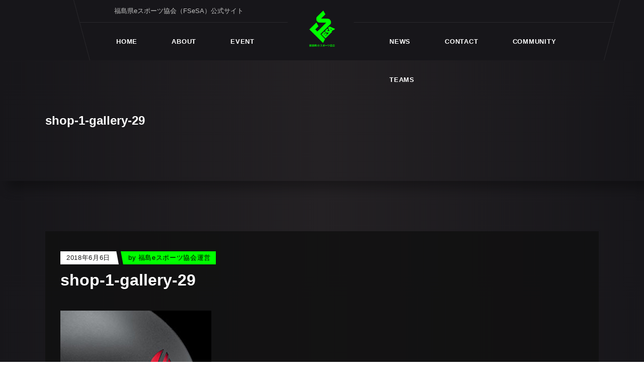

--- FILE ---
content_type: text/html; charset=UTF-8
request_url: https://fukushima-esports.com/shop-1-gallery-29/
body_size: 18698
content:
<!DOCTYPE html>
<html dir="ltr" lang="ja"
	prefix="og: https://ogp.me/ns#" >
<head>
	
        <meta charset="UTF-8"/>
        <link rel="profile" href="https://gmpg.org/xfn/11"/>
		
	            <meta name="viewport" content="width=device-width,initial-scale=1,user-scalable=yes">
		<title>shop-1-gallery-29 | 福島県eスポーツ協会（FSeSA）公式サイト</title>

		<!-- All in One SEO 4.1.10 -->
		<meta name="robots" content="max-image-preview:large" />
		<link rel="canonical" href="https://fukushima-esports.com/shop-1-gallery-29/" />
		<meta property="og:locale" content="ja_JP" />
		<meta property="og:site_name" content="福島県eスポーツ協会（FSeSA）公式サイト" />
		<meta property="og:type" content="article" />
		<meta property="og:title" content="shop-1-gallery-29 | 福島県eスポーツ協会（FSeSA）公式サイト" />
		<meta property="og:url" content="https://fukushima-esports.com/shop-1-gallery-29/" />
		<meta property="og:image" content="https://fukushima-esports.com/wp-content/uploads/2019/02/blog-2-img-3.jpg" />
		<meta property="og:image:secure_url" content="https://fukushima-esports.com/wp-content/uploads/2019/02/blog-2-img-3.jpg" />
		<meta property="og:image:width" content="1300" />
		<meta property="og:image:height" content="840" />
		<meta property="article:published_time" content="2018-06-06T07:07:56+00:00" />
		<meta property="article:modified_time" content="2018-06-06T07:07:56+00:00" />
		<meta name="twitter:card" content="summary" />
		<meta name="twitter:title" content="shop-1-gallery-29 | 福島県eスポーツ協会（FSeSA）公式サイト" />
		<meta name="twitter:image" content="https://fukushima-esports.com/wp-content/uploads/2019/02/blog-2-img-3.jpg" />
		<meta name="google" content="nositelinkssearchbox" />
		<script type="application/ld+json" class="aioseo-schema">
			{"@context":"https:\/\/schema.org","@graph":[{"@type":"WebSite","@id":"https:\/\/fukushima-esports.com\/#website","url":"https:\/\/fukushima-esports.com\/","name":"\u798f\u5cf6\u770ce\u30b9\u30dd\u30fc\u30c4\u5354\u4f1a\uff08FSeSA\uff09\u516c\u5f0f\u30b5\u30a4\u30c8","description":"\u798f\u5cf6\u770ce\u30b9\u30dd\u30fc\u30c4\u5354\u4f1a\uff08FSeSA\uff09\u516c\u5f0f\u30b5\u30a4\u30c8","inLanguage":"ja","publisher":{"@id":"https:\/\/fukushima-esports.com\/#organization"}},{"@type":"Organization","@id":"https:\/\/fukushima-esports.com\/#organization","name":"\u798f\u5cf6\u770ce\u30b9\u30dd\u30fc\u30c4\u5354\u4f1a\uff08FSeSA\uff09\u516c\u5f0f\u30b5\u30a4\u30c8","url":"https:\/\/fukushima-esports.com\/"},{"@type":"BreadcrumbList","@id":"https:\/\/fukushima-esports.com\/shop-1-gallery-29\/#breadcrumblist","itemListElement":[{"@type":"ListItem","@id":"https:\/\/fukushima-esports.com\/#listItem","position":1,"item":{"@type":"WebPage","@id":"https:\/\/fukushima-esports.com\/","name":"\u30db\u30fc\u30e0","description":"\u798f\u5cf6\u770ce\u30b9\u30dd\u30fc\u30c4\u5354\u4f1a\uff08Fukushima Esports Association \u7565\u79f0FSeSA\uff09\u306f \u798f\u5cf6\u770c\uff08\u4f1a\u6d25\u30fb\u4e2d\u901a\u308a\u30fb\u6d5c\u901a\u308a\uff09\u3092\u4e2d\u5fc3\u306be\u30b9\u30dd\u30fc\u30c4\u306e\u767a\u5c55\u3001\u666e\u53ca\u3001\u74b0\u5883\u4f5c\u308a\u3001e\u30b9\u30dd\u30fc\u30c4\u9078\u624b\u6d3b\u52d5\u652f\u63f4\u3092\u884c\u3063\u3066\u3044\u307e\u3059\u3002","url":"https:\/\/fukushima-esports.com\/"},"nextItem":"https:\/\/fukushima-esports.com\/shop-1-gallery-29\/#listItem"},{"@type":"ListItem","@id":"https:\/\/fukushima-esports.com\/shop-1-gallery-29\/#listItem","position":2,"item":{"@type":"WebPage","@id":"https:\/\/fukushima-esports.com\/shop-1-gallery-29\/","name":"shop-1-gallery-29","url":"https:\/\/fukushima-esports.com\/shop-1-gallery-29\/"},"previousItem":"https:\/\/fukushima-esports.com\/#listItem"}]},{"@type":"Person","@id":"https:\/\/fukushima-esports.com\/author\/redbully\/#author","url":"https:\/\/fukushima-esports.com\/author\/redbully\/","name":"\u798f\u5cf6e\u30b9\u30dd\u30fc\u30c4\u5354\u4f1a\u904b\u55b6","image":{"@type":"ImageObject","@id":"https:\/\/fukushima-esports.com\/shop-1-gallery-29\/#authorImage","url":"https:\/\/secure.gravatar.com\/avatar\/4f1c842a9457469b45bd422c810bdc7c?s=96&d=mm&r=g","width":96,"height":96,"caption":"\u798f\u5cf6e\u30b9\u30dd\u30fc\u30c4\u5354\u4f1a\u904b\u55b6"}},{"@type":"ItemPage","@id":"https:\/\/fukushima-esports.com\/shop-1-gallery-29\/#itempage","url":"https:\/\/fukushima-esports.com\/shop-1-gallery-29\/","name":"shop-1-gallery-29 | \u798f\u5cf6\u770ce\u30b9\u30dd\u30fc\u30c4\u5354\u4f1a\uff08FSeSA\uff09\u516c\u5f0f\u30b5\u30a4\u30c8","inLanguage":"ja","isPartOf":{"@id":"https:\/\/fukushima-esports.com\/#website"},"breadcrumb":{"@id":"https:\/\/fukushima-esports.com\/shop-1-gallery-29\/#breadcrumblist"},"author":"https:\/\/fukushima-esports.com\/author\/redbully\/#author","creator":"https:\/\/fukushima-esports.com\/author\/redbully\/#author","datePublished":"2018-06-06T07:07:56+09:00","dateModified":"2018-06-06T07:07:56+09:00"}]}
		</script>
		<script type="text/javascript" >
			window.ga=window.ga||function(){(ga.q=ga.q||[]).push(arguments)};ga.l=+new Date;
			ga('create', "UA-134221007-1", 'auto');
			ga('send', 'pageview');
		</script>
		<script async src="https://www.google-analytics.com/analytics.js"></script>
		<!-- All in One SEO -->

<link rel='dns-prefetch' href='//static.addtoany.com' />
<link rel='dns-prefetch' href='//maps.googleapis.com' />
<link rel='dns-prefetch' href='//fonts.googleapis.com' />
<link rel='dns-prefetch' href='//s.w.org' />
<link rel="alternate" type="application/rss+xml" title="福島県eスポーツ協会（FSeSA）公式サイト &raquo; フィード" href="https://fukushima-esports.com/feed/" />
<link rel="alternate" type="application/rss+xml" title="福島県eスポーツ協会（FSeSA）公式サイト &raquo; コメントフィード" href="https://fukushima-esports.com/comments/feed/" />
<link rel="alternate" type="text/calendar" title="福島県eスポーツ協会（FSeSA）公式サイト &raquo; iCal フィード" href="https://fukushima-esports.com/schedule/?ical=1" />
<link rel="alternate" type="application/rss+xml" title="福島県eスポーツ協会（FSeSA）公式サイト &raquo; shop-1-gallery-29 のコメントのフィード" href="https://fukushima-esports.com/feed/?attachment_id=308" />
<script type="text/javascript">
window._wpemojiSettings = {"baseUrl":"https:\/\/s.w.org\/images\/core\/emoji\/13.1.0\/72x72\/","ext":".png","svgUrl":"https:\/\/s.w.org\/images\/core\/emoji\/13.1.0\/svg\/","svgExt":".svg","source":{"concatemoji":"https:\/\/fukushima-esports.com\/wp-includes\/js\/wp-emoji-release.min.js?ver=5.9.12"}};
/*! This file is auto-generated */
!function(e,a,t){var n,r,o,i=a.createElement("canvas"),p=i.getContext&&i.getContext("2d");function s(e,t){var a=String.fromCharCode;p.clearRect(0,0,i.width,i.height),p.fillText(a.apply(this,e),0,0);e=i.toDataURL();return p.clearRect(0,0,i.width,i.height),p.fillText(a.apply(this,t),0,0),e===i.toDataURL()}function c(e){var t=a.createElement("script");t.src=e,t.defer=t.type="text/javascript",a.getElementsByTagName("head")[0].appendChild(t)}for(o=Array("flag","emoji"),t.supports={everything:!0,everythingExceptFlag:!0},r=0;r<o.length;r++)t.supports[o[r]]=function(e){if(!p||!p.fillText)return!1;switch(p.textBaseline="top",p.font="600 32px Arial",e){case"flag":return s([127987,65039,8205,9895,65039],[127987,65039,8203,9895,65039])?!1:!s([55356,56826,55356,56819],[55356,56826,8203,55356,56819])&&!s([55356,57332,56128,56423,56128,56418,56128,56421,56128,56430,56128,56423,56128,56447],[55356,57332,8203,56128,56423,8203,56128,56418,8203,56128,56421,8203,56128,56430,8203,56128,56423,8203,56128,56447]);case"emoji":return!s([10084,65039,8205,55357,56613],[10084,65039,8203,55357,56613])}return!1}(o[r]),t.supports.everything=t.supports.everything&&t.supports[o[r]],"flag"!==o[r]&&(t.supports.everythingExceptFlag=t.supports.everythingExceptFlag&&t.supports[o[r]]);t.supports.everythingExceptFlag=t.supports.everythingExceptFlag&&!t.supports.flag,t.DOMReady=!1,t.readyCallback=function(){t.DOMReady=!0},t.supports.everything||(n=function(){t.readyCallback()},a.addEventListener?(a.addEventListener("DOMContentLoaded",n,!1),e.addEventListener("load",n,!1)):(e.attachEvent("onload",n),a.attachEvent("onreadystatechange",function(){"complete"===a.readyState&&t.readyCallback()})),(n=t.source||{}).concatemoji?c(n.concatemoji):n.wpemoji&&n.twemoji&&(c(n.twemoji),c(n.wpemoji)))}(window,document,window._wpemojiSettings);
</script>
<style type="text/css">
img.wp-smiley,
img.emoji {
	display: inline !important;
	border: none !important;
	box-shadow: none !important;
	height: 1em !important;
	width: 1em !important;
	margin: 0 0.07em !important;
	vertical-align: -0.1em !important;
	background: none !important;
	padding: 0 !important;
}
</style>
	<link rel='stylesheet' id='wp-block-library-css'  href='https://fukushima-esports.com/wp-includes/css/dist/block-library/style.min.css?ver=5.9.12' type='text/css' media='all' />
<link rel='stylesheet' id='wc-blocks-vendors-style-css'  href='https://fukushima-esports.com/wp-content/plugins/woocommerce/packages/woocommerce-blocks/build/wc-blocks-vendors-style.css?ver=7.2.2' type='text/css' media='all' />
<link rel='stylesheet' id='wc-blocks-style-css'  href='https://fukushima-esports.com/wp-content/plugins/woocommerce/packages/woocommerce-blocks/build/wc-blocks-style.css?ver=7.2.2' type='text/css' media='all' />
<style id='global-styles-inline-css' type='text/css'>
body{--wp--preset--color--black: #000000;--wp--preset--color--cyan-bluish-gray: #abb8c3;--wp--preset--color--white: #ffffff;--wp--preset--color--pale-pink: #f78da7;--wp--preset--color--vivid-red: #cf2e2e;--wp--preset--color--luminous-vivid-orange: #ff6900;--wp--preset--color--luminous-vivid-amber: #fcb900;--wp--preset--color--light-green-cyan: #7bdcb5;--wp--preset--color--vivid-green-cyan: #00d084;--wp--preset--color--pale-cyan-blue: #8ed1fc;--wp--preset--color--vivid-cyan-blue: #0693e3;--wp--preset--color--vivid-purple: #9b51e0;--wp--preset--gradient--vivid-cyan-blue-to-vivid-purple: linear-gradient(135deg,rgba(6,147,227,1) 0%,rgb(155,81,224) 100%);--wp--preset--gradient--light-green-cyan-to-vivid-green-cyan: linear-gradient(135deg,rgb(122,220,180) 0%,rgb(0,208,130) 100%);--wp--preset--gradient--luminous-vivid-amber-to-luminous-vivid-orange: linear-gradient(135deg,rgba(252,185,0,1) 0%,rgba(255,105,0,1) 100%);--wp--preset--gradient--luminous-vivid-orange-to-vivid-red: linear-gradient(135deg,rgba(255,105,0,1) 0%,rgb(207,46,46) 100%);--wp--preset--gradient--very-light-gray-to-cyan-bluish-gray: linear-gradient(135deg,rgb(238,238,238) 0%,rgb(169,184,195) 100%);--wp--preset--gradient--cool-to-warm-spectrum: linear-gradient(135deg,rgb(74,234,220) 0%,rgb(151,120,209) 20%,rgb(207,42,186) 40%,rgb(238,44,130) 60%,rgb(251,105,98) 80%,rgb(254,248,76) 100%);--wp--preset--gradient--blush-light-purple: linear-gradient(135deg,rgb(255,206,236) 0%,rgb(152,150,240) 100%);--wp--preset--gradient--blush-bordeaux: linear-gradient(135deg,rgb(254,205,165) 0%,rgb(254,45,45) 50%,rgb(107,0,62) 100%);--wp--preset--gradient--luminous-dusk: linear-gradient(135deg,rgb(255,203,112) 0%,rgb(199,81,192) 50%,rgb(65,88,208) 100%);--wp--preset--gradient--pale-ocean: linear-gradient(135deg,rgb(255,245,203) 0%,rgb(182,227,212) 50%,rgb(51,167,181) 100%);--wp--preset--gradient--electric-grass: linear-gradient(135deg,rgb(202,248,128) 0%,rgb(113,206,126) 100%);--wp--preset--gradient--midnight: linear-gradient(135deg,rgb(2,3,129) 0%,rgb(40,116,252) 100%);--wp--preset--duotone--dark-grayscale: url('#wp-duotone-dark-grayscale');--wp--preset--duotone--grayscale: url('#wp-duotone-grayscale');--wp--preset--duotone--purple-yellow: url('#wp-duotone-purple-yellow');--wp--preset--duotone--blue-red: url('#wp-duotone-blue-red');--wp--preset--duotone--midnight: url('#wp-duotone-midnight');--wp--preset--duotone--magenta-yellow: url('#wp-duotone-magenta-yellow');--wp--preset--duotone--purple-green: url('#wp-duotone-purple-green');--wp--preset--duotone--blue-orange: url('#wp-duotone-blue-orange');--wp--preset--font-size--small: 13px;--wp--preset--font-size--medium: 20px;--wp--preset--font-size--large: 36px;--wp--preset--font-size--x-large: 42px;}.has-black-color{color: var(--wp--preset--color--black) !important;}.has-cyan-bluish-gray-color{color: var(--wp--preset--color--cyan-bluish-gray) !important;}.has-white-color{color: var(--wp--preset--color--white) !important;}.has-pale-pink-color{color: var(--wp--preset--color--pale-pink) !important;}.has-vivid-red-color{color: var(--wp--preset--color--vivid-red) !important;}.has-luminous-vivid-orange-color{color: var(--wp--preset--color--luminous-vivid-orange) !important;}.has-luminous-vivid-amber-color{color: var(--wp--preset--color--luminous-vivid-amber) !important;}.has-light-green-cyan-color{color: var(--wp--preset--color--light-green-cyan) !important;}.has-vivid-green-cyan-color{color: var(--wp--preset--color--vivid-green-cyan) !important;}.has-pale-cyan-blue-color{color: var(--wp--preset--color--pale-cyan-blue) !important;}.has-vivid-cyan-blue-color{color: var(--wp--preset--color--vivid-cyan-blue) !important;}.has-vivid-purple-color{color: var(--wp--preset--color--vivid-purple) !important;}.has-black-background-color{background-color: var(--wp--preset--color--black) !important;}.has-cyan-bluish-gray-background-color{background-color: var(--wp--preset--color--cyan-bluish-gray) !important;}.has-white-background-color{background-color: var(--wp--preset--color--white) !important;}.has-pale-pink-background-color{background-color: var(--wp--preset--color--pale-pink) !important;}.has-vivid-red-background-color{background-color: var(--wp--preset--color--vivid-red) !important;}.has-luminous-vivid-orange-background-color{background-color: var(--wp--preset--color--luminous-vivid-orange) !important;}.has-luminous-vivid-amber-background-color{background-color: var(--wp--preset--color--luminous-vivid-amber) !important;}.has-light-green-cyan-background-color{background-color: var(--wp--preset--color--light-green-cyan) !important;}.has-vivid-green-cyan-background-color{background-color: var(--wp--preset--color--vivid-green-cyan) !important;}.has-pale-cyan-blue-background-color{background-color: var(--wp--preset--color--pale-cyan-blue) !important;}.has-vivid-cyan-blue-background-color{background-color: var(--wp--preset--color--vivid-cyan-blue) !important;}.has-vivid-purple-background-color{background-color: var(--wp--preset--color--vivid-purple) !important;}.has-black-border-color{border-color: var(--wp--preset--color--black) !important;}.has-cyan-bluish-gray-border-color{border-color: var(--wp--preset--color--cyan-bluish-gray) !important;}.has-white-border-color{border-color: var(--wp--preset--color--white) !important;}.has-pale-pink-border-color{border-color: var(--wp--preset--color--pale-pink) !important;}.has-vivid-red-border-color{border-color: var(--wp--preset--color--vivid-red) !important;}.has-luminous-vivid-orange-border-color{border-color: var(--wp--preset--color--luminous-vivid-orange) !important;}.has-luminous-vivid-amber-border-color{border-color: var(--wp--preset--color--luminous-vivid-amber) !important;}.has-light-green-cyan-border-color{border-color: var(--wp--preset--color--light-green-cyan) !important;}.has-vivid-green-cyan-border-color{border-color: var(--wp--preset--color--vivid-green-cyan) !important;}.has-pale-cyan-blue-border-color{border-color: var(--wp--preset--color--pale-cyan-blue) !important;}.has-vivid-cyan-blue-border-color{border-color: var(--wp--preset--color--vivid-cyan-blue) !important;}.has-vivid-purple-border-color{border-color: var(--wp--preset--color--vivid-purple) !important;}.has-vivid-cyan-blue-to-vivid-purple-gradient-background{background: var(--wp--preset--gradient--vivid-cyan-blue-to-vivid-purple) !important;}.has-light-green-cyan-to-vivid-green-cyan-gradient-background{background: var(--wp--preset--gradient--light-green-cyan-to-vivid-green-cyan) !important;}.has-luminous-vivid-amber-to-luminous-vivid-orange-gradient-background{background: var(--wp--preset--gradient--luminous-vivid-amber-to-luminous-vivid-orange) !important;}.has-luminous-vivid-orange-to-vivid-red-gradient-background{background: var(--wp--preset--gradient--luminous-vivid-orange-to-vivid-red) !important;}.has-very-light-gray-to-cyan-bluish-gray-gradient-background{background: var(--wp--preset--gradient--very-light-gray-to-cyan-bluish-gray) !important;}.has-cool-to-warm-spectrum-gradient-background{background: var(--wp--preset--gradient--cool-to-warm-spectrum) !important;}.has-blush-light-purple-gradient-background{background: var(--wp--preset--gradient--blush-light-purple) !important;}.has-blush-bordeaux-gradient-background{background: var(--wp--preset--gradient--blush-bordeaux) !important;}.has-luminous-dusk-gradient-background{background: var(--wp--preset--gradient--luminous-dusk) !important;}.has-pale-ocean-gradient-background{background: var(--wp--preset--gradient--pale-ocean) !important;}.has-electric-grass-gradient-background{background: var(--wp--preset--gradient--electric-grass) !important;}.has-midnight-gradient-background{background: var(--wp--preset--gradient--midnight) !important;}.has-small-font-size{font-size: var(--wp--preset--font-size--small) !important;}.has-medium-font-size{font-size: var(--wp--preset--font-size--medium) !important;}.has-large-font-size{font-size: var(--wp--preset--font-size--large) !important;}.has-x-large-font-size{font-size: var(--wp--preset--font-size--x-large) !important;}
</style>
<link rel='stylesheet' id='contact-form-7-css'  href='https://fukushima-esports.com/wp-content/plugins/contact-form-7/includes/css/styles.css?ver=5.5.6' type='text/css' media='all' />
<link rel='stylesheet' id='rs-plugin-settings-css'  href='https://fukushima-esports.com/wp-content/plugins/revslider/public/assets/css/rs6.css?ver=6.2.23' type='text/css' media='all' />
<style id='rs-plugin-settings-inline-css' type='text/css'>
#rs-demo-id {}
</style>
<style id='woocommerce-inline-inline-css' type='text/css'>
.woocommerce form .form-row .required { visibility: visible; }
</style>
<link rel='stylesheet' id='playerx-edge-default-style-css'  href='https://fukushima-esports.com/wp-content/themes/playerx/style.css?ver=5.9.12' type='text/css' media='all' />
<link rel='stylesheet' id='playerx-edge-child-style-css'  href='https://fukushima-esports.com/wp-content/themes/playerx-child/style.css?ver=5.9.12' type='text/css' media='all' />
<link rel='stylesheet' id='playerx-edge-modules-css'  href='https://fukushima-esports.com/wp-content/themes/playerx/assets/css/modules.min.css?ver=5.9.12' type='text/css' media='all' />
<link rel='stylesheet' id='playerx-edge-dripicons-css'  href='https://fukushima-esports.com/wp-content/themes/playerx/framework/lib/icons-pack/dripicons/dripicons.css?ver=5.9.12' type='text/css' media='all' />
<link rel='stylesheet' id='playerx-edge-font_elegant-css'  href='https://fukushima-esports.com/wp-content/themes/playerx/framework/lib/icons-pack/elegant-icons/style.min.css?ver=5.9.12' type='text/css' media='all' />
<link rel='stylesheet' id='playerx-edge-font_awesome-css'  href='https://fukushima-esports.com/wp-content/themes/playerx/framework/lib/icons-pack/font-awesome/css/fontawesome-all.min.css?ver=5.9.12' type='text/css' media='all' />
<link rel='stylesheet' id='playerx-edge-ion_icons-css'  href='https://fukushima-esports.com/wp-content/themes/playerx/framework/lib/icons-pack/ion-icons/css/ionicons.min.css?ver=5.9.12' type='text/css' media='all' />
<link rel='stylesheet' id='playerx-edge-linea_icons-css'  href='https://fukushima-esports.com/wp-content/themes/playerx/framework/lib/icons-pack/linea-icons/style.css?ver=5.9.12' type='text/css' media='all' />
<link rel='stylesheet' id='playerx-edge-linear_icons-css'  href='https://fukushima-esports.com/wp-content/themes/playerx/framework/lib/icons-pack/linear-icons/style.css?ver=5.9.12' type='text/css' media='all' />
<link rel='stylesheet' id='playerx-edge-simple_line_icons-css'  href='https://fukushima-esports.com/wp-content/themes/playerx/framework/lib/icons-pack/simple-line-icons/simple-line-icons.css?ver=5.9.12' type='text/css' media='all' />
<link rel='stylesheet' id='mediaelement-css'  href='https://fukushima-esports.com/wp-includes/js/mediaelement/mediaelementplayer-legacy.min.css?ver=4.2.16' type='text/css' media='all' />
<link rel='stylesheet' id='wp-mediaelement-css'  href='https://fukushima-esports.com/wp-includes/js/mediaelement/wp-mediaelement.min.css?ver=5.9.12' type='text/css' media='all' />
<link rel='stylesheet' id='playerx-edge-style-dynamic-css'  href='https://fukushima-esports.com/wp-content/themes/playerx/assets/css/style_dynamic.css?ver=1629360071' type='text/css' media='all' />
<link rel='stylesheet' id='playerx-edge-modules-responsive-css'  href='https://fukushima-esports.com/wp-content/themes/playerx/assets/css/modules-responsive.min.css?ver=5.9.12' type='text/css' media='all' />
<link rel='stylesheet' id='playerx-edge-style-dynamic-responsive-css'  href='https://fukushima-esports.com/wp-content/themes/playerx/assets/css/style_dynamic_responsive.css?ver=1629360071' type='text/css' media='all' />
<link rel='stylesheet' id='playerx-edge-google-fonts-css'  href='https://fonts.googleapis.com/css?family=Rubik%3A300%2C400%2C500%2C700&#038;subset=latin-ext&#038;ver=1.0.0' type='text/css' media='all' />
<link rel='stylesheet' id='playerx-core-dashboard-style-css'  href='https://fukushima-esports.com/wp-content/plugins/playerx-core/core-dashboard/assets/css/core-dashboard.min.css?ver=5.9.12' type='text/css' media='all' />
<link rel='stylesheet' id='addtoany-css'  href='https://fukushima-esports.com/wp-content/plugins/add-to-any/addtoany.min.css?ver=1.16' type='text/css' media='all' />
<script type='text/javascript' id='addtoany-core-js-before'>
window.a2a_config=window.a2a_config||{};a2a_config.callbacks=[];a2a_config.overlays=[];a2a_config.templates={};a2a_localize = {
	Share: "共有",
	Save: "ブックマーク",
	Subscribe: "購読",
	Email: "メール",
	Bookmark: "ブックマーク",
	ShowAll: "すべて表示する",
	ShowLess: "小さく表示する",
	FindServices: "サービスを探す",
	FindAnyServiceToAddTo: "追加するサービスを今すぐ探す",
	PoweredBy: "Powered by",
	ShareViaEmail: "メールでシェアする",
	SubscribeViaEmail: "メールで購読する",
	BookmarkInYourBrowser: "ブラウザにブックマーク",
	BookmarkInstructions: "このページをブックマークするには、 Ctrl+D または \u2318+D を押下。",
	AddToYourFavorites: "お気に入りに追加",
	SendFromWebOrProgram: "任意のメールアドレスまたはメールプログラムから送信",
	EmailProgram: "メールプログラム",
	More: "詳細&#8230;",
	ThanksForSharing: "共有ありがとうございます !",
	ThanksForFollowing: "フォローありがとうございます !"
};
</script>
<script type='text/javascript' async src='https://static.addtoany.com/menu/page.js' id='addtoany-core-js'></script>
<script type='text/javascript' src='https://fukushima-esports.com/wp-includes/js/jquery/jquery.min.js?ver=3.6.0' id='jquery-core-js'></script>
<script type='text/javascript' src='https://fukushima-esports.com/wp-includes/js/jquery/jquery-migrate.min.js?ver=3.3.2' id='jquery-migrate-js'></script>
<script type='text/javascript' async src='https://fukushima-esports.com/wp-content/plugins/add-to-any/addtoany.min.js?ver=1.1' id='addtoany-jquery-js'></script>
<script type='text/javascript' src='https://fukushima-esports.com/wp-content/plugins/revslider/public/assets/js/rbtools.min.js?ver=6.2.23' id='tp-tools-js'></script>
<script type='text/javascript' src='https://fukushima-esports.com/wp-content/plugins/revslider/public/assets/js/rs6.min.js?ver=6.2.23' id='revmin-js'></script>
<script type='text/javascript' src='https://fukushima-esports.com/wp-content/plugins/woocommerce/assets/js/jquery-blockui/jquery.blockUI.min.js?ver=2.7.0-wc.6.4.1' id='jquery-blockui-js'></script>
<script type='text/javascript' id='wc-add-to-cart-js-extra'>
/* <![CDATA[ */
var wc_add_to_cart_params = {"ajax_url":"\/wp-admin\/admin-ajax.php","wc_ajax_url":"\/?wc-ajax=%%endpoint%%","i18n_view_cart":"\u304a\u8cb7\u3044\u7269\u30ab\u30b4\u3092\u8868\u793a","cart_url":"https:\/\/fukushima-esports.com","is_cart":"","cart_redirect_after_add":"no"};
/* ]]> */
</script>
<script type='text/javascript' src='https://fukushima-esports.com/wp-content/plugins/woocommerce/assets/js/frontend/add-to-cart.min.js?ver=6.4.1' id='wc-add-to-cart-js'></script>
<script type='text/javascript' src='https://fukushima-esports.com/wp-content/plugins/js_composer/assets/js/vendors/woocommerce-add-to-cart.js?ver=6.4.1' id='vc_woocommerce-add-to-cart-js-js'></script>
<link rel="https://api.w.org/" href="https://fukushima-esports.com/wp-json/" /><link rel="alternate" type="application/json" href="https://fukushima-esports.com/wp-json/wp/v2/media/308" /><link rel="EditURI" type="application/rsd+xml" title="RSD" href="https://fukushima-esports.com/xmlrpc.php?rsd" />
<link rel="wlwmanifest" type="application/wlwmanifest+xml" href="https://fukushima-esports.com/wp-includes/wlwmanifest.xml" /> 
<meta name="generator" content="WordPress 5.9.12" />
<meta name="generator" content="WooCommerce 6.4.1" />
<link rel='shortlink' href='https://fukushima-esports.com/?p=308' />
<link rel="alternate" type="application/json+oembed" href="https://fukushima-esports.com/wp-json/oembed/1.0/embed?url=https%3A%2F%2Ffukushima-esports.com%2Fshop-1-gallery-29%2F" />
<link rel="alternate" type="text/xml+oembed" href="https://fukushima-esports.com/wp-json/oembed/1.0/embed?url=https%3A%2F%2Ffukushima-esports.com%2Fshop-1-gallery-29%2F&#038;format=xml" />
<!-- start Simple Custom CSS and JS -->
<style type="text/css">
.ecs-events.compact.compact-9 {display:table;border-spacing:5px;}.compact.compact-9 .ecs-event {width:100%;display:table-row;margin-bottom:5px;height:75px;}.compact.compact-9 .ecs-event .date_thumb {width:80px;display:table-cell;text-align:center;vertical-align:middle;background-color:#eeeeee;color:#050505;}.compact.compact-9 .ecs-event .date_thumb .month {font-size:16px;text-transform:uppercase;margin:0;padding:0;line-height:1;}.compact.compact-9 .ecs-event .date_thumb .day {font-size:26px;font-weight:bold;margin:0;padding:0;line-height:1;}.compact.compact-9 .ecs-event .summary, .compact .ecs-event .ecs-thumbnail, .compact .ecs-event .ecs-button {display:table-cell;vertical-align:middle;}.compact.compact-9 .ecs-event .ecs-button {padding-left:10px;}.compact.compact-9 .ecs-event .ecs-thumbnail img {max-width:none;display:table-cell;margin:0;padding:0;}.compact.compact-9 .ecs-event .ecs-excerpt {margin-top: 5px;}.ecs-events.compact.compact-9 .ecs-button a {background-color:#666;background-image:none;border-radius:3px;border:0;box-shadow:none;color: #fff;cursor: pointer;display: inline-block;font-size: 11px;font-weight: 700;letter-spacing: 1px;line-height: normal;padding: 6px 9px;text-align: center;text-decoration:none;text-transform:uppercase;vertical-align:middle;zoom:1;white-space:nowrap;}</style><style>.ecs-filterbar-item{display:inline-block;margin-left:10px;margin-top:10px}.ecs-filterbar-item label{display:block}.ecs-filterbar{padding:0 10px 10px 0;background-color:#f5f5f5;margin:10px 0}@media only screen and (max-width:760px){.ecs-filterbar{padding:15px}.ecs-filterbar-item{margin-bottom:10px;margin-left:0;margin-top:0}.ecs-filterbar-item,.ecs-filterbar-item select{width:100%}}.select2-container{box-sizing:border-box;display:inline-block;margin:0;position:relative;vertical-align:middle}.select2-container .select2-selection--single{box-sizing:border-box;cursor:pointer;display:block;height:28px;user-select:none;-webkit-user-select:none}.select2-container .select2-selection--single .select2-selection__rendered{display:block;padding-left:8px;padding-right:20px;overflow:hidden;text-overflow:ellipsis;white-space:nowrap}.select2-container .select2-selection--single .select2-selection__clear{position:relative}.select2-container[dir="rtl"] .select2-selection--single .select2-selection__rendered{padding-right:8px;padding-left:20px}.select2-container .select2-selection--multiple{box-sizing:border-box;cursor:pointer;display:block;min-height:32px;user-select:none;-webkit-user-select:none}.select2-container .select2-selection--multiple .select2-selection__rendered{display:inline-block;overflow:hidden;padding-left:8px;text-overflow:ellipsis;white-space:nowrap}.select2-container .select2-search--inline{float:left}.select2-container .select2-search--inline .select2-search__field{box-sizing:border-box;border:none;font-size:100%;margin-top:5px;padding:0}.select2-container .select2-search--inline .select2-search__field::-webkit-search-cancel-button{-webkit-appearance:none}.select2-dropdown{background-color:white;border:1px solid #aaa;border-radius:4px;box-sizing:border-box;display:block;position:absolute;left:-100000px;width:100%;z-index:1051}.select2-results{display:block}.select2-results__options{list-style:none;margin:0;padding:0}.select2-results__option{padding:6px;user-select:none;-webkit-user-select:none}.select2-results__option[aria-selected]{cursor:pointer}.select2-container--open .select2-dropdown{left:0}.select2-container--open .select2-dropdown--above{border-bottom:none;border-bottom-left-radius:0;border-bottom-right-radius:0}.select2-container--open .select2-dropdown--below{border-top:none;border-top-left-radius:0;border-top-right-radius:0}.select2-search--dropdown{display:block;padding:4px}.select2-search--dropdown .select2-search__field{padding:4px;width:100%;box-sizing:border-box}.select2-search--dropdown .select2-search__field::-webkit-search-cancel-button{-webkit-appearance:none}.select2-search--dropdown.select2-search--hide{display:none}.select2-close-mask{border:0;margin:0;padding:0;display:block;position:fixed;left:0;top:0;min-height:100%;min-width:100%;height:auto;width:auto;opacity:0;z-index:99;background-color:#fff;filter:alpha(opacity=0)}.select2-hidden-accessible{border:0 !important;clip:rect(0 0 0 0) !important;-webkit-clip-path:inset(50%) !important;clip-path:inset(50%) !important;height:1px !important;overflow:hidden !important;padding:0 !important;position:absolute !important;width:1px !important;white-space:nowrap !important}.select2-container--default .select2-selection--single{background-color:#fff;border:1px solid #aaa;border-radius:4px}.select2-container--default .select2-selection--single .select2-selection__rendered{color:#444;line-height:28px}.select2-container--default .select2-selection--single .select2-selection__clear{cursor:pointer;float:right;font-weight:bold}.select2-container--default .select2-selection--single .select2-selection__placeholder{color:#999}.select2-container--default .select2-selection--single .select2-selection__arrow{height:26px;position:absolute;top:1px;right:1px;width:20px}.select2-container--default .select2-selection--single .select2-selection__arrow b{border-color:#888 transparent transparent transparent;border-style:solid;border-width:5px 4px 0 4px;height:0;left:50%;margin-left:-4px;margin-top:-2px;position:absolute;top:50%;width:0}.select2-container--default[dir="rtl"] .select2-selection--single .select2-selection__clear{float:left}.select2-container--default[dir="rtl"] .select2-selection--single .select2-selection__arrow{left:1px;right:auto}.select2-container--default.select2-container--disabled .select2-selection--single{background-color:#eee;cursor:default}.select2-container--default.select2-container--disabled .select2-selection--single .select2-selection__clear{display:none}.select2-container--default.select2-container--open .select2-selection--single .select2-selection__arrow b{border-color:transparent transparent #888 transparent;border-width:0 4px 5px 4px}.select2-container--default .select2-selection--multiple{background-color:white;border:1px solid #aaa;border-radius:4px;cursor:text}.select2-container--default .select2-selection--multiple .select2-selection__rendered{box-sizing:border-box;list-style:none;margin:0;padding:0 5px;width:100%}.select2-container--default .select2-selection--multiple .select2-selection__rendered li{list-style:none}.select2-container--default .select2-selection--multiple .select2-selection__placeholder{color:#999;margin-top:5px;float:left}.select2-container--default .select2-selection--multiple .select2-selection__clear{cursor:pointer;float:right;font-weight:bold;margin-top:5px;margin-right:10px}.select2-container--default .select2-selection--multiple .select2-selection__choice{background-color:#e4e4e4;border:1px solid #aaa;border-radius:4px;cursor:default;float:left;margin-right:5px;margin-top:5px;padding:0 5px}.select2-container--default .select2-selection--multiple .select2-selection__choice__remove{color:#999;cursor:pointer;display:inline-block;font-weight:bold;margin-right:2px}.select2-container--default .select2-selection--multiple .select2-selection__choice__remove:hover{color:#333}.select2-container--default[dir="rtl"] .select2-selection--multiple .select2-selection__choice,.select2-container--default[dir="rtl"] .select2-selection--multiple .select2-selection__placeholder,.select2-container--default[dir="rtl"] .select2-selection--multiple .select2-search--inline{float:right}.select2-container--default[dir="rtl"] .select2-selection--multiple .select2-selection__choice{margin-left:5px;margin-right:auto}.select2-container--default[dir="rtl"] .select2-selection--multiple .select2-selection__choice__remove{margin-left:2px;margin-right:auto}.select2-container--default.select2-container--focus .select2-selection--multiple{border:solid black 1px;outline:0}.select2-container--default.select2-container--disabled .select2-selection--multiple{background-color:#eee;cursor:default}.select2-container--default.select2-container--disabled .select2-selection__choice__remove{display:none}.select2-container--default.select2-container--open.select2-container--above .select2-selection--single,.select2-container--default.select2-container--open.select2-container--above .select2-selection--multiple{border-top-left-radius:0;border-top-right-radius:0}.select2-container--default.select2-container--open.select2-container--below .select2-selection--single,.select2-container--default.select2-container--open.select2-container--below .select2-selection--multiple{border-bottom-left-radius:0;border-bottom-right-radius:0}.select2-container--default .select2-search--dropdown .select2-search__field{border:1px solid #aaa}.select2-container--default .select2-search--inline .select2-search__field{background:transparent;border:none;outline:0;box-shadow:none;-webkit-appearance:textfield}.select2-container--default .select2-results>.select2-results__options{max-height:200px;overflow-y:auto}.select2-container--default .select2-results__option[role=group]{padding:0}.select2-container--default .select2-results__option[aria-disabled=true]{color:#999}.select2-container--default .select2-results__option[aria-selected=true]{background-color:#ddd}.select2-container--default .select2-results__option .select2-results__option{padding-left:1em}.select2-container--default .select2-results__option .select2-results__option .select2-results__group{padding-left:0}.select2-container--default .select2-results__option .select2-results__option .select2-results__option{margin-left:-1em;padding-left:2em}.select2-container--default .select2-results__option .select2-results__option .select2-results__option .select2-results__option{margin-left:-2em;padding-left:3em}.select2-container--default .select2-results__option .select2-results__option .select2-results__option .select2-results__option .select2-results__option{margin-left:-3em;padding-left:4em}.select2-container--default .select2-results__option .select2-results__option .select2-results__option .select2-results__option .select2-results__option .select2-results__option{margin-left:-4em;padding-left:5em}.select2-container--default .select2-results__option .select2-results__option .select2-results__option .select2-results__option .select2-results__option .select2-results__option .select2-results__option{margin-left:-5em;padding-left:6em}.select2-container--default .select2-results__option--highlighted[aria-selected]{background-color:#5897fb;color:white}.select2-container--default .select2-results__group{cursor:default;display:block;padding:6px}.select2-container--classic .select2-selection--single{background-color:#f7f7f7;border:1px solid #aaa;border-radius:4px;outline:0;background-image:-webkit-linear-gradient(top, #fff 50%, #eee 100%);background-image:-o-linear-gradient(top, #fff 50%, #eee 100%);background-image:linear-gradient(to bottom, #fff 50%, #eee 100%);background-repeat:repeat-x;filter:progid:DXImageTransform.Microsoft.gradient(startColorstr='#FFFFFFFF', endColorstr='#FFEEEEEE', GradientType=0)}.select2-container--classic .select2-selection--single:focus{border:1px solid #5897fb}.select2-container--classic .select2-selection--single .select2-selection__rendered{color:#444;line-height:28px}.select2-container--classic .select2-selection--single .select2-selection__clear{cursor:pointer;float:right;font-weight:bold;margin-right:10px}.select2-container--classic .select2-selection--single .select2-selection__placeholder{color:#999}.select2-container--classic .select2-selection--single .select2-selection__arrow{background-color:#ddd;border:none;border-left:1px solid #aaa;border-top-right-radius:4px;border-bottom-right-radius:4px;height:26px;position:absolute;top:1px;right:1px;width:20px;background-image:-webkit-linear-gradient(top, #eee 50%, #ccc 100%);background-image:-o-linear-gradient(top, #eee 50%, #ccc 100%);background-image:linear-gradient(to bottom, #eee 50%, #ccc 100%);background-repeat:repeat-x;filter:progid:DXImageTransform.Microsoft.gradient(startColorstr='#FFEEEEEE', endColorstr='#FFCCCCCC', GradientType=0)}.select2-container--classic .select2-selection--single .select2-selection__arrow b{border-color:#888 transparent transparent transparent;border-style:solid;border-width:5px 4px 0 4px;height:0;left:50%;margin-left:-4px;margin-top:-2px;position:absolute;top:50%;width:0}.select2-container--classic[dir="rtl"] .select2-selection--single .select2-selection__clear{float:left}.select2-container--classic[dir="rtl"] .select2-selection--single .select2-selection__arrow{border:none;border-right:1px solid #aaa;border-radius:0;border-top-left-radius:4px;border-bottom-left-radius:4px;left:1px;right:auto}.select2-container--classic.select2-container--open .select2-selection--single{border:1px solid #5897fb}.select2-container--classic.select2-container--open .select2-selection--single .select2-selection__arrow{background:transparent;border:none}.select2-container--classic.select2-container--open .select2-selection--single .select2-selection__arrow b{border-color:transparent transparent #888 transparent;border-width:0 4px 5px 4px}.select2-container--classic.select2-container--open.select2-container--above .select2-selection--single{border-top:none;border-top-left-radius:0;border-top-right-radius:0;background-image:-webkit-linear-gradient(top, #fff 0%, #eee 50%);background-image:-o-linear-gradient(top, #fff 0%, #eee 50%);background-image:linear-gradient(to bottom, #fff 0%, #eee 50%);background-repeat:repeat-x;filter:progid:DXImageTransform.Microsoft.gradient(startColorstr='#FFFFFFFF', endColorstr='#FFEEEEEE', GradientType=0)}.select2-container--classic.select2-container--open.select2-container--below .select2-selection--single{border-bottom:none;border-bottom-left-radius:0;border-bottom-right-radius:0;background-image:-webkit-linear-gradient(top, #eee 50%, #fff 100%);background-image:-o-linear-gradient(top, #eee 50%, #fff 100%);background-image:linear-gradient(to bottom, #eee 50%, #fff 100%);background-repeat:repeat-x;filter:progid:DXImageTransform.Microsoft.gradient(startColorstr='#FFEEEEEE', endColorstr='#FFFFFFFF', GradientType=0)}.select2-container--classic .select2-selection--multiple{background-color:white;border:1px solid #aaa;border-radius:4px;cursor:text;outline:0}.select2-container--classic .select2-selection--multiple:focus{border:1px solid #5897fb}.select2-container--classic .select2-selection--multiple .select2-selection__rendered{list-style:none;margin:0;padding:0 5px}.select2-container--classic .select2-selection--multiple .select2-selection__clear{display:none}.select2-container--classic .select2-selection--multiple .select2-selection__choice{background-color:#e4e4e4;border:1px solid #aaa;border-radius:4px;cursor:default;float:left;margin-right:5px;margin-top:5px;padding:0 5px}.select2-container--classic .select2-selection--multiple .select2-selection__choice__remove{color:#888;cursor:pointer;display:inline-block;font-weight:bold;margin-right:2px}.select2-container--classic .select2-selection--multiple .select2-selection__choice__remove:hover{color:#555}.select2-container--classic[dir="rtl"] .select2-selection--multiple .select2-selection__choice{float:right;margin-left:5px;margin-right:auto}.select2-container--classic[dir="rtl"] .select2-selection--multiple .select2-selection__choice__remove{margin-left:2px;margin-right:auto}.select2-container--classic.select2-container--open .select2-selection--multiple{border:1px solid #5897fb}.select2-container--classic.select2-container--open.select2-container--above .select2-selection--multiple{border-top:none;border-top-left-radius:0;border-top-right-radius:0}.select2-container--classic.select2-container--open.select2-container--below .select2-selection--multiple{border-bottom:none;border-bottom-left-radius:0;border-bottom-right-radius:0}.select2-container--classic .select2-search--dropdown .select2-search__field{border:1px solid #aaa;outline:0}.select2-container--classic .select2-search--inline .select2-search__field{outline:0;box-shadow:none}.select2-container--classic .select2-dropdown{background-color:#fff;border:1px solid transparent}.select2-container--classic .select2-dropdown--above{border-bottom:none}.select2-container--classic .select2-dropdown--below{border-top:none}.select2-container--classic .select2-results>.select2-results__options{max-height:200px;overflow-y:auto}.select2-container--classic .select2-results__option[role=group]{padding:0}.select2-container--classic .select2-results__option[aria-disabled=true]{color:grey}.select2-container--classic .select2-results__option--highlighted[aria-selected]{background-color:#3875d7;color:#fff}.select2-container--classic .select2-results__group{cursor:default;display:block;padding:6px}.select2-container--classic.select2-container--open .select2-dropdown{border-color:#5897fb}


.ecs-events.compact.compact-3 {display:table;border-spacing:5px;}.compact.compact-3 
.ecs-event {width:100%;display:table-row;margin-bottom:5px;height:75px;}.compact.compact-3 .ecs-event .date_thumb {width:80px;display:table-cell;text-align:center;vertical-align:middle;background-color:#eeeeee;color:#050505;}.compact.compact-3 .ecs-event .date_thumb .month {font-size:16px;text-transform:uppercase;margin:0;padding:0;line-height:1;}.compact.compact-3 .ecs-event .date_thumb .day {font-size:26px;font-weight:bold;margin:0;padding:0;line-height:1;}.compact.compact-3 .ecs-event .summary, .compact .ecs-event .ecs-thumbnail, .compact .ecs-event .ecs-button {display:table-cell;vertical-align:middle;}.compact.compact-3 .ecs-event .ecs-button {padding-left:10px;}.compact.compact-3 .ecs-event .ecs-thumbnail img {max-width:none;display:table-cell;margin:0;padding:0;}.compact.compact-3 .ecs-event .ecs-excerpt {margin-top: 5px;}.ecs-events.compact.compact-3 .ecs-button a {background-color:#666;background-image:none;border-radius:3px;border:0;box-shadow:none;color: #fff;cursor: pointer;display: inline-block;font-size: 11px;font-weight: 700;letter-spacing: 1px;line-height: normal;padding: 6px 9px;text-align: center;text-decoration:none;text-transform:uppercase;vertical-align:middle;zoom:1;white-space:nowrap;}
  
  
 
.ect-event-content{
    display:none;
}
#ect-events-list-content h2.ect-list-title, #ect-events-list-content h2.ect-list-title a.ect-event-url, .ect-classic-list a.tribe-events-read-more, .ect-clslist-event-info .ect-clslist-title a.ect-event-url, #ect-no-events p{
    font-family: "ヒラギノ角ゴ ProN W3","Hiragino Kaku Gothic ProN","メイリオ",Meiryo,sans-serif;
    color: #fff;
    font-size: 18px;
    font-weight: bold;
    font-style: normal;
    line-height: 1.5em; 
    text-align: left;
}
.tribe-address{
    display:none;
}
.ect-list-date .ect-date-area .ev-time{
    display:none;
}
#ect-events-list-content .ect-list-venue .ect-venue-details a {
    font-family: "ヒラギノ角ゴ ProN W3","Hiragino Kaku Gothic ProN","メイリオ",Meiryo,sans-serif;
    color: #000;
    font-size: 15px;
    font-weight: bold;
    font-style: normal;
    line-height: 1.5em;
}
.tribe-events-schedule h2 {
    display: inline-block;
    margin-bottom: 0;
    color: #ffffff;
    font-size: 1.2em;
    font-style: normal;
    font-weight: 700;
    line-height: normal;
}</style>
<!-- end Simple Custom CSS and JS -->
<!-- start Simple Custom CSS and JS -->
<style type="text/css">
/* Add your CSS code here.

For example:
.example {
    color: red;
}

For brushing up on your CSS knowledge, check out http://www.w3schools.com/css/css_syntax.asp

End of comment */


.edgtf-team-holder .edgtf-team-position {
    font-size: 13px;
    margin: 2px 0 0;
    line-height: 1em;
    font-weight: bold;
    color: #00FF00;
}


.edgtf-team-holder .edgtf-team-text {
    margin: 10px 0 0;
    font-size: 14px;
    line-height: 1.4em;
}

.edgtf-team-holder .edgtf-team-name {
    margin: 0;
    text-transform: none;
    font-size: 18px;
}

.tribe-events-single ul.tribe-related-events li {
  background: #1d1a1e;}

.edgtf-blog-holder article{
  color:#eee;
}

.edgtf-title-holder.edgtf-bg-parallax,.edgtf-parallax-row-holder,.cover{
    background-size: cover;
}


.timeline-Widget {
    max-width: 1200px;
    background-color: #292F33;
    border-radius: 5px;
    margin: 0 auto;
}

body {
    -webkit-text-size-adjust: 100%;
    text-size-adjust: 100%;
    -webkit-font-smoothing: antialiased;
    -moz-osx-font-smoothing: grayscale;
    font-smoothing: antialiased;
    text-rendering: auto;
    font-size: 16px;
    /*font-family:"ヒラギノ角ゴ ProN W3","Hiragino Kaku Gothic ProN","メイリオ",Meiryo;*/
}


h1,h2,h3,h4{line-height:1.3em}

.edgtf-post-text-inner h2 {margin: 50px 0 15px;
    padding: 15px 0;
    font-weight: 700;
  border-bottom: 2px solid #fff;}
.edgtf-post-text-inner h3 {
margin: 56px 0 20px;}

.edgtf-blog-list-holder.edgtf-bl-standard .edgtf-post-title a{
  text-align:left;
}

.edgtf-post-text-main div{
  margin-bottom:30px;
}
.edgtf-post-text-main a{
color:#7CD63B;
}
.edgtf-post-text-main a:hover{
color:#eee;
}

.edgtf-blog-holder.edgtf-blog-single article .edgtf-post-title {
    padding-bottom: 30px;
    font-size: 2em;
}
.edgtf-blog-holder article .edgtf-post-info-category a:after {
    border-bottom: 27px solid #7FD448;
}

.edgtf-blog-holder article .edgtf-post-info-category a {
    background-color: #7FD448;
}

.edgtf-blog-holder article .edgtf-post-info-category a {
    margin: 0px;
}

h1, h2, h3, h4, h5, h6 {
    text-transform: none;
}

.edgtf-main-menu>ul>li>a:after{
  display:none
}

.edgtf-main-menu>ul>li>a:after:hober{
  display:block
}

#rev_slider_4_1 .playerx .tp-bullet {
    display: none;
}

.edgtf-logo-wrapper a img {
    height: 80%;
    padding: 10%;
}

#slide{ text-shadow: 1px 1px 20px #000000;}

@media screen and (max-width:480px) { 
.edgtf-owl-slider.owl-drag .owl-item {
    width: 50px!important;
}
  .edgtf-container-inner, .edgtf-grid, .edgtf-row-grid-section{
  width:95%;
}
  
 .edgtf-blog-holder.edgtf-blog-single article .edgtf-post-title {
    padding-bottom: 30px;
    font-size: 1.5em;
    padding-top: 10px;
}
  
 h2 {
    font-size: 1.6em;
} 
  h3 {
    font-size: 1.4em;
    margin: 36px 0 20px;
}  
    h4 {
    font-size: 1.2em;
    margin: 36px 0 20px;
}  
.edgtf-blog-holder.edgtf-blog-single article:not(.format-quote):not(.format-link) .edgtf-post-text {
    padding: 0 20px 55px;
}
}


.single-tribe_events .tribe-events-event-meta {
    background: #222;
}

.tribe-events-tooltip h3{
  color:#333;
}

#tribe-events-header{
display:none;}

.tribe-events-schedule {
    margin: 20px 0;
    vertical-align: middle;
}

@media screen and (max-width:768px) { 
.single-tribe_events .tribe-events-schedule{
 background:#222;
  }
 .tribe-events-meta-group .tribe-events-single-section-title {
 color:#222;
}
}
.tribe-events-event-meta .column, .tribe-events-event-meta .tribe-events-meta-group{
  color:#fff;
}

/*color*/
.edgtf-blog-list-holder.edgtf-bl-standard .edgtf-post-info-category>a {
    color: #101011!important;
    text-transform: lowercase;
    font-size: 13px;
}
.edgtf-btn.edgtf-btn-solid {
    color: #101010!important;
}


table td, table th {
    text-align: left;
}

.edgtf-blog-holder article .edgtf-post-info-author .edgtf-post-info-author-text, .edgtf-blog-holder article .edgtf-post-info-author>a, .edgtf-blog-holder article .edgtf-post-info-category>a {
    color: #000000;
}
.edgtf-blog-holder article .edgtf-post-info-category a {
    background-color: #00ff00;
}

.edgtf-blog-holder article .edgtf-post-info-category a:after {
    border-bottom: 27px solid #00ff00;
}
table tbody tr, table thead tr {
    border: 1px solid rgba(255,255,255);
}</style>
<!-- end Simple Custom CSS and JS -->
<meta name="tec-api-version" content="v1"><meta name="tec-api-origin" content="https://fukushima-esports.com"><link rel="alternate" href="https://fukushima-esports.com/wp-json/tribe/events/v1/" /><link rel="apple-touch-icon" sizes="180x180" href="/wp-content/uploads/fbrfg/apple-touch-icon.png">
<link rel="icon" type="image/png" sizes="32x32" href="/wp-content/uploads/fbrfg/favicon-32x32.png">
<link rel="icon" type="image/png" sizes="16x16" href="/wp-content/uploads/fbrfg/favicon-16x16.png">
<link rel="manifest" href="/wp-content/uploads/fbrfg/site.webmanifest">
<link rel="shortcut icon" href="/wp-content/uploads/fbrfg/favicon.ico">
<meta name="msapplication-TileColor" content="#da532c">
<meta name="msapplication-config" content="/wp-content/uploads/fbrfg/browserconfig.xml">
<meta name="theme-color" content="#ffffff">	<noscript><style>.woocommerce-product-gallery{ opacity: 1 !important; }</style></noscript>
	<meta name="generator" content="Powered by WPBakery Page Builder - drag and drop page builder for WordPress."/>
<meta name="generator" content="Powered by Slider Revolution 6.2.23 - responsive, Mobile-Friendly Slider Plugin for WordPress with comfortable drag and drop interface." />
<script type="text/javascript">function setREVStartSize(e){
			//window.requestAnimationFrame(function() {				 
				window.RSIW = window.RSIW===undefined ? window.innerWidth : window.RSIW;	
				window.RSIH = window.RSIH===undefined ? window.innerHeight : window.RSIH;	
				try {								
					var pw = document.getElementById(e.c).parentNode.offsetWidth,
						newh;
					pw = pw===0 || isNaN(pw) ? window.RSIW : pw;
					e.tabw = e.tabw===undefined ? 0 : parseInt(e.tabw);
					e.thumbw = e.thumbw===undefined ? 0 : parseInt(e.thumbw);
					e.tabh = e.tabh===undefined ? 0 : parseInt(e.tabh);
					e.thumbh = e.thumbh===undefined ? 0 : parseInt(e.thumbh);
					e.tabhide = e.tabhide===undefined ? 0 : parseInt(e.tabhide);
					e.thumbhide = e.thumbhide===undefined ? 0 : parseInt(e.thumbhide);
					e.mh = e.mh===undefined || e.mh=="" || e.mh==="auto" ? 0 : parseInt(e.mh,0);		
					if(e.layout==="fullscreen" || e.l==="fullscreen") 						
						newh = Math.max(e.mh,window.RSIH);					
					else{					
						e.gw = Array.isArray(e.gw) ? e.gw : [e.gw];
						for (var i in e.rl) if (e.gw[i]===undefined || e.gw[i]===0) e.gw[i] = e.gw[i-1];					
						e.gh = e.el===undefined || e.el==="" || (Array.isArray(e.el) && e.el.length==0)? e.gh : e.el;
						e.gh = Array.isArray(e.gh) ? e.gh : [e.gh];
						for (var i in e.rl) if (e.gh[i]===undefined || e.gh[i]===0) e.gh[i] = e.gh[i-1];
											
						var nl = new Array(e.rl.length),
							ix = 0,						
							sl;					
						e.tabw = e.tabhide>=pw ? 0 : e.tabw;
						e.thumbw = e.thumbhide>=pw ? 0 : e.thumbw;
						e.tabh = e.tabhide>=pw ? 0 : e.tabh;
						e.thumbh = e.thumbhide>=pw ? 0 : e.thumbh;					
						for (var i in e.rl) nl[i] = e.rl[i]<window.RSIW ? 0 : e.rl[i];
						sl = nl[0];									
						for (var i in nl) if (sl>nl[i] && nl[i]>0) { sl = nl[i]; ix=i;}															
						var m = pw>(e.gw[ix]+e.tabw+e.thumbw) ? 1 : (pw-(e.tabw+e.thumbw)) / (e.gw[ix]);					
						newh =  (e.gh[ix] * m) + (e.tabh + e.thumbh);
					}				
					if(window.rs_init_css===undefined) window.rs_init_css = document.head.appendChild(document.createElement("style"));					
					document.getElementById(e.c).height = newh+"px";
					window.rs_init_css.innerHTML += "#"+e.c+"_wrapper { height: "+newh+"px }";				
				} catch(e){
					console.log("Failure at Presize of Slider:" + e)
				}					   
			//});
		  };</script>
<noscript><style> .wpb_animate_when_almost_visible { opacity: 1; }</style></noscript></head>
<body data-rsssl=1 class="attachment attachment-template-default single single-attachment postid-308 attachmentid-308 attachment-jpeg theme-playerx playerx-core-1.1.1 woocommerce-no-js tribe-no-js tribe-bar-is-disabled playerx child-child-ver-1.0.2 playerx-ver-1.10.1 edgtf-smooth-scroll edgtf-smooth-page-transitions edgtf-smooth-page-transitions-fadeout edgtf-grid-1200 edgtf-wide-dropdown-menu-content-in-grid edgtf-sticky-header-on-scroll-down-up edgtf-dropdown-slide-from-bottom edgtf-header-divided edgtf-menu-area-shadow-disable edgtf-menu-area-in-grid-shadow-disable edgtf-menu-area-border-disable edgtf-menu-area-in-grid-border-disable edgtf-logo-area-border-disable edgtf-header-vertical-shadow-disable edgtf-header-vertical-border-disable edgtf-woocommerce-columns-3 edgtf-woo-normal-space edgtf-woo-pl-info-below-image edgtf-woo-single-thumb-on-left-side edgtf-woo-single-has-pretty-photo edgtf-default-mobile-header edgtf-sticky-up-mobile-header wpb-js-composer js-comp-ver-6.4.1 vc_responsive" itemscope itemtype="http://schema.org/WebPage">
	
    <div class="edgtf-wrapper">
        <div class="edgtf-wrapper-inner">
            
<header class="edgtf-page-header">
		
    	        
    <div class="edgtf-menu-area">
	    	    
        	            
        <div class="edgtf-vertical-align-containers">
            <div class="edgtf-position-left"><!--
             --><div class="edgtf-divided-left-widget-area">
		            <div class="edgtf-divided-left-widget-area-inner">
			            		            </div>
	            </div>
	            <div class="edgtf-position-left-inner">
                    <div class="edgtf-divided-left-inner-border-holder"></div>
                    <div class="edgtf-divided-left-inner-top-widget-area">
                        <div class="edgtf-divided-left-inner-top-widget-area-inner">
                            <div id="text-3" class="widget widget_text edgtf-header-divided-left-top-widget-area">			<div class="textwidget"><p>福島県eスポーツ協会（FSeSA）公式サイト</p>
</div>
		</div>                        </div>
                    </div>
                    
	<nav class="edgtf-main-menu edgtf-drop-down edgtf-divided-left-part edgtf-default-nav">
	    <ul id="menu-%e3%82%b0%e3%83%ad%e3%83%bc%e3%83%90%e3%83%ab%e3%83%a1%e3%83%8b%e3%83%a5%e3%83%bc%e3%83%ac%e3%83%95%e3%83%88" class="clearfix"><li id="nav-menu-item-3346" class="menu-item menu-item-type-post_type menu-item-object-page menu-item-home  narrow"><a href="https://fukushima-esports.com/" class=""><span class="item_outer"><span class="item_text">HOME</span></span></a></li>
<li id="nav-menu-item-3344" class="menu-item menu-item-type-custom menu-item-object-custom menu-item-home  narrow"><a href="https://fukushima-esports.com/#what" class=""><span class="item_outer"><span class="item_text">ABOUT</span></span></a></li>
<li id="nav-menu-item-4126" class="menu-item menu-item-type-custom menu-item-object-custom  narrow"><a href="https://fukushima-esports.com/schedule/" class=""><span class="item_outer"><span class="item_text">EVENT</span></span></a></li>
</ul>	</nav>

                </div>
            </div>
            <div class="edgtf-position-center"><!--
             --><div class="edgtf-position-center-inner" >
                    

<div class="edgtf-logo-wrapper">
    <a itemprop="url" href="https://fukushima-esports.com/" style="height: 125px;">
        <img itemprop="image" class="edgtf-normal-logo" src="https://fukushima-esports.com/wp-content/uploads/2019/02/logo2.png" width="176" height="251"  alt="logo"/>
        <img itemprop="image" class="edgtf-dark-logo" src="https://fukushima-esports.com/wp-content/uploads/2019/02/logo2.png" width="176" height="251"  alt="dark logo"/>        <img itemprop="image" class="edgtf-light-logo" src="https://fukushima-esports.com/wp-content/uploads/2019/02/logo2.png" width="176" height="251"  alt="light logo"/>    </a>
</div>

                </div>
            </div>
            <div class="edgtf-position-right"><!--
             --><div class="edgtf-position-right-inner">
                    <div class="edgtf-divided-right-inner-border-holder"></div>
                    <div class="edgtf-divided-right-inner-top-widget-area">
                        <div class="edgtf-divided-right-inner-top-widget-area-inner">
                                                    </div>
                    </div>
                    
<nav class="edgtf-main-menu edgtf-drop-down edgtf-divided-right-part edgtf-default-nav">
    <ul id="menu-%e3%82%b0%e3%83%ad%e3%83%bc%e3%83%90%e3%83%ab%e3%83%a1%e3%83%8b%e3%83%a5%e3%83%bc%e3%83%a9%e3%82%a4%e3%83%88" class="clearfix"><li id="nav-menu-item-3343" class="menu-item menu-item-type-post_type menu-item-object-page  narrow"><a href="https://fukushima-esports.com/news/" class=""><span class="item_outer"><span class="item_text">NEWS</span></span></a></li>
<li id="nav-menu-item-3345" class="menu-item menu-item-type-custom menu-item-object-custom  narrow"><a href="/#contact" class=""><span class="item_outer"><span class="item_text">CONTACT</span></span></a></li>
<li id="nav-menu-item-4127" class="menu-item menu-item-type-custom menu-item-object-custom  narrow"><a href="https://fukushima-esports.com/fukushima-esports-community/" class=""><span class="item_outer"><span class="item_text">COMMUNITY</span></span></a></li>
<li id="nav-menu-item-4211" class="menu-item menu-item-type-post_type menu-item-object-page  narrow"><a href="https://fukushima-esports.com/esports-teams/" class=""><span class="item_outer"><span class="item_text">TEAMS</span></span></a></li>
</ul></nav>

                </div>
	            <div class="edgtf-divided-right-widget-area">
		            <div class="edgtf-divided-right-widget-area-inner">
			            <div class="edgtf-position-right-inner-wrap">
				            			            </div>
		            </div>
	            </div>
            </div>
        </div>
	            
            </div>
	
    	
	
    <div class="edgtf-sticky-header">

                <div class="edgtf-sticky-holder">
                            <div class="edgtf-vertical-align-containers">
                    <div class="edgtf-position-left"><!--
                     --><div class="edgtf-divided-left-widget-area">
                            <div class="edgtf-divided-left-widget-area-inner">
                                                            </div>
                        </div>
                        <div class="edgtf-position-left-inner">
                            
    <nav class="edgtf-main-menu edgtf-drop-down edgtf-divided-left-part edgtf-sticky-nav">
        <ul id="menu-%e3%82%b0%e3%83%ad%e3%83%bc%e3%83%90%e3%83%ab%e3%83%a1%e3%83%8b%e3%83%a5%e3%83%bc%e3%83%ac%e3%83%95%e3%83%88-1" class="clearfix"><li id="sticky-nav-menu-item-3346" class="menu-item menu-item-type-post_type menu-item-object-page menu-item-home  narrow"><a href="https://fukushima-esports.com/" class=""><span class="item_outer"><span class="item_text">HOME</span><span class="plus"></span></span></a></li>
<li id="sticky-nav-menu-item-3344" class="menu-item menu-item-type-custom menu-item-object-custom menu-item-home  narrow"><a href="https://fukushima-esports.com/#what" class=""><span class="item_outer"><span class="item_text">ABOUT</span><span class="plus"></span></span></a></li>
<li id="sticky-nav-menu-item-4126" class="menu-item menu-item-type-custom menu-item-object-custom  narrow"><a href="https://fukushima-esports.com/schedule/" class=""><span class="item_outer"><span class="item_text">EVENT</span><span class="plus"></span></span></a></li>
</ul>    </nav>

                        </div>
                    </div>
                    <div class="edgtf-position-center"><!--
                     --><div class="edgtf-position-center-inner" >
                            

<div class="edgtf-logo-wrapper">
    <a itemprop="url" href="https://fukushima-esports.com/" style="height: 125px;">
        <img itemprop="image" class="edgtf-normal-logo" src="https://fukushima-esports.com/wp-content/uploads/2019/02/logo2.png" width="176" height="251"  alt="logo"/>
        <img itemprop="image" class="edgtf-dark-logo" src="https://fukushima-esports.com/wp-content/uploads/2019/02/logo2.png" width="176" height="251"  alt="dark logo"/>        <img itemprop="image" class="edgtf-light-logo" src="https://fukushima-esports.com/wp-content/uploads/2019/02/logo2.png" width="176" height="251"  alt="light logo"/>    </a>
</div>

                        </div>
                    </div>
                    <div class="edgtf-position-right"><!--
                     --><div class="edgtf-position-right-inner">
                            
    <nav class="edgtf-main-menu edgtf-drop-down edgtf-divided-right-part edgtf-sticky-nav">
        <ul id="menu-%e3%82%b0%e3%83%ad%e3%83%bc%e3%83%90%e3%83%ab%e3%83%a1%e3%83%8b%e3%83%a5%e3%83%bc%e3%83%a9%e3%82%a4%e3%83%88-1" class="clearfix"><li id="sticky-nav-menu-item-3343" class="menu-item menu-item-type-post_type menu-item-object-page  narrow"><a href="https://fukushima-esports.com/news/" class=""><span class="item_outer"><span class="item_text">NEWS</span><span class="plus"></span></span></a></li>
<li id="sticky-nav-menu-item-3345" class="menu-item menu-item-type-custom menu-item-object-custom  narrow"><a href="/#contact" class=""><span class="item_outer"><span class="item_text">CONTACT</span><span class="plus"></span></span></a></li>
<li id="sticky-nav-menu-item-4127" class="menu-item menu-item-type-custom menu-item-object-custom  narrow"><a href="https://fukushima-esports.com/fukushima-esports-community/" class=""><span class="item_outer"><span class="item_text">COMMUNITY</span><span class="plus"></span></span></a></li>
<li id="sticky-nav-menu-item-4211" class="menu-item menu-item-type-post_type menu-item-object-page  narrow"><a href="https://fukushima-esports.com/esports-teams/" class=""><span class="item_outer"><span class="item_text">TEAMS</span><span class="plus"></span></span></a></li>
</ul>    </nav>

                        </div>
                        <div class="edgtf-divided-right-widget-area">
                            <div class="edgtf-divided-right-widget-area-inner">
                                <div class="edgtf-position-right-inner-wrap">
                                                                    </div>
                            </div>
                        </div>
                    </div>
                </div>
                        </div>
    </div>

	
	</header>


<header class="edgtf-mobile-header">
		
	<div class="edgtf-mobile-header-inner">
		<div class="edgtf-mobile-header-holder">
			<div class="edgtf-grid">
				<div class="edgtf-vertical-align-containers">
					<div class="edgtf-vertical-align-containers">
													<div class="edgtf-mobile-menu-opener edgtf-mobile-menu-opener-icon-pack">
								<a href="javascript:void(0)">
									<span class="edgtf-mobile-menu-icon">
										<span aria-hidden="true" class="edgtf-icon-linear-icons lnr lnr-menu "></span>									</span>
																	</a>
							</div>
												<div class="edgtf-position-center"><!--
						 --><div class="edgtf-position-center-inner">
								
<div class="edgtf-mobile-logo-wrapper">
    <a itemprop="url" href="https://fukushima-esports.com/" style="height: 125px">
        <img itemprop="image" src="https://fukushima-esports.com/wp-content/uploads/2019/02/logo2.png" width="176" height="251"  alt="Mobile Logo"/>
    </a>
</div>

							</div>
						</div>
						<div class="edgtf-position-right"><!--
						 --><div class="edgtf-position-right-inner">
															</div>
						</div>
					</div>
				</div>
			</div>
		</div>
		
    <nav class="edgtf-mobile-nav" role="navigation" aria-label="Mobile Menu">
        <div class="edgtf-grid">
            <ul id="menu-%e3%82%b0%e3%83%ad%e3%83%bc%e3%83%90%e3%83%ab%e3%83%a1%e3%83%8b%e3%83%a5%e3%83%bc%e3%83%a9%e3%82%a4%e3%83%88-2" class=""><li id="mobile-menu-item-3343" class="menu-item menu-item-type-post_type menu-item-object-page "><a href="https://fukushima-esports.com/news/" class=""><span>NEWS</span></a></li>
<li id="mobile-menu-item-3345" class="menu-item menu-item-type-custom menu-item-object-custom "><a href="/#contact" class=""><span>CONTACT</span></a></li>
<li id="mobile-menu-item-4127" class="menu-item menu-item-type-custom menu-item-object-custom "><a href="https://fukushima-esports.com/fukushima-esports-community/" class=""><span>COMMUNITY</span></a></li>
<li id="mobile-menu-item-4211" class="menu-item menu-item-type-post_type menu-item-object-page "><a href="https://fukushima-esports.com/esports-teams/" class=""><span>TEAMS</span></a></li>
</ul>        </div>
    </nav>

	</div>
	
	</header>

            <a id='edgtf-back-to-top' href='#'>
                <span class="edgtf-icon-stack">
                     <i class="edgtf-icon-font-awesome fa fa-angle-up "></i>                </span>
            </a>
			        
            <div class="edgtf-content" >
                <div class="edgtf-content-inner">
<div class="edgtf-title-holder edgtf-standard-type edgtf-title-va-header-bottom" style="height: 240px;box-shadow: 15px 15px 21px 0px rgba(1, 1, 1, 0.3)" data-height="240">
		<div class="edgtf-title-wrapper" style="height: 240px">
		<div class="edgtf-title-inner">
			<div class="edgtf-grid">
									<h3 class="edgtf-page-title entry-title" >shop-1-gallery-29</h3>
											</div>
	    </div>
	</div>
</div>

	
	<div class="edgtf-container">
				
		<div class="edgtf-container-inner clearfix">
			<div class="edgtf-grid-row  edgtf-grid-large-gutter">
	<div class="edgtf-page-content-holder edgtf-grid-col-12">
		<div class="edgtf-blog-holder edgtf-blog-single edgtf-blog-single-standard">
			<article id="post-308" class="post-308 attachment type-attachment status-inherit hentry">
    <div class="edgtf-post-content">
        <div class="edgtf-post-heading">
            
        </div>
        <div class="edgtf-post-text">
            <div class="edgtf-post-text-inner">
                <div class="edgtf-post-info-top">
                    <div itemprop="dateCreated" class="edgtf-post-info-date entry-date published updated">
            <a itemprop="url" href="https://fukushima-esports.com/2018/06/">
    
        2018年6月6日        </a>
    <meta itemprop="interactionCount" content="UserComments: 0"/>
</div>                    <div class="edgtf-post-info-author">
    <span class="edgtf-post-info-author-text">
        by    </span>
    <a itemprop="author" class="edgtf-post-info-author-link" href="https://fukushima-esports.com/author/redbully/">
        福島eスポーツ協会運営    </a>
</div>                    <div class="edgtf-post-info-category">
    </div>                </div>
                <div class="edgtf-post-text-main">
                    
<h4 itemprop="name" class="entry-title edgtf-post-title" >
            shop-1-gallery-29    </h4>                    <p class="attachment"><a href='https://fukushima-esports.com/wp-content/uploads/2018/06/shop-1-gallery-29.jpg'><img width="300" height="300" src="https://fukushima-esports.com/wp-content/uploads/2018/06/shop-1-gallery-29-300x300.jpg" class="attachment-medium size-medium" alt="a" loading="lazy" srcset="https://fukushima-esports.com/wp-content/uploads/2018/06/shop-1-gallery-29-300x300.jpg 300w, https://fukushima-esports.com/wp-content/uploads/2018/06/shop-1-gallery-29-150x150.jpg 150w, https://fukushima-esports.com/wp-content/uploads/2018/06/shop-1-gallery-29-550x550.jpg 550w, https://fukushima-esports.com/wp-content/uploads/2018/06/shop-1-gallery-29.jpg 600w, https://fukushima-esports.com/wp-content/uploads/2018/06/shop-1-gallery-29-100x100.jpg 100w" sizes="(max-width: 300px) 100vw, 300px" /></a></p>
                                    </div>
	            <div class="edgtf-post-info-bottom clearfix">
		            <div class="edgtf-post-info-bottom-right">
			                <div class="edgtf-blog-share">
		    </div>
		            </div>
	            </div>
            </div>
        </div>
    </div>
</article>	<div class="edgtf-blog-single-navigation">
		<div class="edgtf-blog-single-navigation-inner clearfix">
					</div>
	</div>
    <div class="edgtf-related-posts-holder clearfix">
        <div class="edgtf-related-posts-holder-inner">
                    </div>
    </div>
		</div>
	</div>
	</div>		</div>
		
			</div>
</div> <!-- close div.content_inner -->
	</div>  <!-- close div.content -->
					<footer class="edgtf-page-footer ">
				<div class="edgtf-footer-top-holder">
    <div class="edgtf-footer-top-inner edgtf-grid">
        <div class="edgtf-grid-row edgtf-footer-top-alignment-left">
                            <div class="edgtf-column-content edgtf-grid-col-3">
                    <div id="custom_html-3" class="widget_text widget edgtf-footer-column-1 widget_custom_html"><div class="textwidget custom-html-widget">名称：福島県eスポーツ協会（FSeSA）<br>
設立者：高橋卓也</div></div>                </div>
                            <div class="edgtf-column-content edgtf-grid-col-3">
                    <div id="custom_html-4" class="widget_text widget edgtf-footer-column-2 widget_custom_html"><div class="textwidget custom-html-widget">設立
2019年1月</div></div>                </div>
                            <div class="edgtf-column-content edgtf-grid-col-3">
                    <div id="custom_html-8" class="widget_text widget edgtf-footer-column-3 widget_custom_html"><div class="textwidget custom-html-widget"><a href="https://twitter.com/esports_fsesa"><img src="https://fukushima-esports.com/wp-content/uploads/2019/03/twitter-336x100.jpg" alt="福島県eスポーツ協会公式ツイッター"/></a></div></div>                </div>
                            <div class="edgtf-column-content edgtf-grid-col-3">
                    <div id="custom_html-6" class="widget_text widget edgtf-footer-column-4 widget_custom_html"><div class="textwidget custom-html-widget"><a class="twitter-timeline" data-lang="ja" data-height="350" data-dnt="true" data-theme="dark" data-link-color="#19CF86" href="https://twitter.com/esports_fsesa?ref_src=twsrc%5Etfw">Tweets by esports_fsesa</a> <script async src="https://platform.twitter.com/widgets.js" charset="utf-8"></script></div></div><div id="custom_html-9" class="widget_text widget edgtf-footer-column-4 widget_custom_html"><div class="textwidget custom-html-widget"></div></div>                </div>
                    </div>
    </div>
</div><div class="edgtf-footer-bottom-holder">
    <div class="edgtf-footer-bottom-inner edgtf-grid">
        <div class="edgtf-footer-bottom-left-inner-border-holder"></div>
        <div class="edgtf-grid-row ">
                            <div class="edgtf-grid-col-12">
                    <div id="custom_html-2" class="widget_text widget edgtf-footer-bottom-column-1 widget_custom_html"><div class="textwidget custom-html-widget"><span style="text-align:center">© 2019 福島県eスポーツ協会（FSeSA）</span></div></div>                </div>
                    </div>
        <div class="edgtf-footer-bottom-right-inner-border-holder"></div>
    </div>
</div>			</footer>
			</div> <!-- close div.edgtf-wrapper-inner  -->
</div> <!-- close div.edgtf-wrapper -->
		<script>
		( function ( body ) {
			'use strict';
			body.className = body.className.replace( /\btribe-no-js\b/, 'tribe-js' );
		} )( document.body );
		</script>
		<script> /* <![CDATA[ */var tribe_l10n_datatables = {"aria":{"sort_ascending":": \u30a2\u30af\u30c6\u30a3\u30d6\u5316\u3057\u3066\u6607\u9806\u3067\u30ab\u30e9\u30e0\u3092\u4e26\u3079\u66ff\u3048","sort_descending":": \u30a2\u30af\u30c6\u30a3\u30d6\u5316\u3057\u3066\u964d\u9806\u3067\u30ab\u30e9\u30e0\u3092\u4e26\u3079\u66ff\u3048"},"length_menu":"_MENU_ \u30a8\u30f3\u30c8\u30ea\u30fc\u3092\u8868\u793a","empty_table":"\u30c6\u30fc\u30d6\u30eb\u306b\u306f\u5229\u7528\u3067\u304d\u308b\u30c7\u30fc\u30bf\u304c\u3042\u308a\u307e\u305b\u3093","info":"_TOTAL_ \u30a8\u30f3\u30c8\u30ea\u30fc\u306e\u3046\u3061 _START_ \u304b\u3089 _END_ \u3092\u8868\u793a\u3057\u3066\u3044\u307e\u3059","info_empty":"0 \u30a8\u30f3\u30c8\u30ea\u30fc\u306e\u3046\u3061 0 \u304b\u3089 0 \u3092\u8868\u793a\u3057\u3066\u3044\u307e\u3059","info_filtered":"(_MAX_ total \u30a8\u30f3\u30c8\u30ea\u30fc\u304b\u3089\u30d5\u30a3\u30eb\u30bf\u30ea\u30f3\u30b0)","zero_records":"\u4e00\u81f4\u3059\u308b\u30ec\u30b3\u30fc\u30c9\u304c\u898b\u3064\u304b\u308a\u307e\u305b\u3093\u3067\u3057\u305f","search":"\u691c\u7d22:","all_selected_text":"\u3053\u306e\u30da\u30fc\u30b8\u306e\u3059\u3079\u3066\u306e\u9805\u76ee\u304c\u9078\u629e\u3055\u308c\u307e\u3057\u305f\u3002 ","select_all_link":"\u3059\u3079\u3066\u306e\u30da\u30fc\u30b8\u3092\u9078\u629e","clear_selection":"\u9078\u629e\u3092\u30af\u30ea\u30a2\u3057\u3066\u304f\u3060\u3055\u3044\u3002","pagination":{"all":"\u3059\u3079\u3066","next":"\u6b21","previous":"\u524d"},"select":{"rows":{"0":"","_":": %d \u884c\u3092\u9078\u629e\u3057\u307e\u3057\u305f","1":": 1 \u884c\u3092\u9078\u629e\u3057\u307e\u3057\u305f"}},"datepicker":{"dayNames":["\u65e5\u66dc\u65e5","\u6708\u66dc\u65e5","\u706b\u66dc\u65e5","\u6c34\u66dc\u65e5","\u6728\u66dc\u65e5","\u91d1\u66dc\u65e5","\u571f\u66dc\u65e5"],"dayNamesShort":["\u65e5","\u6708","\u706b","\u6c34","\u6728","\u91d1","\u571f"],"dayNamesMin":["\u65e5","\u6708","\u706b","\u6c34","\u6728","\u91d1","\u571f"],"monthNames":["1\u6708","2\u6708","3\u6708","4\u6708","5\u6708","6\u6708","7\u6708","8\u6708","9\u6708","10\u6708","11\u6708","12\u6708"],"monthNamesShort":["1\u6708","2\u6708","3\u6708","4\u6708","5\u6708","6\u6708","7\u6708","8\u6708","9\u6708","10\u6708","11\u6708","12\u6708"],"monthNamesMin":["1\u6708","2\u6708","3\u6708","4\u6708","5\u6708","6\u6708","7\u6708","8\u6708","9\u6708","10\u6708","11\u6708","12\u6708"],"nextText":"\u6b21","prevText":"\u524d","currentText":"\u4eca\u65e5","closeText":"\u5b8c\u4e86","today":"\u4eca\u65e5","clear":"\u30af\u30ea\u30a2"}};/* ]]> */ </script>	<script type="text/javascript">
		(function () {
			var c = document.body.className;
			c = c.replace(/woocommerce-no-js/, 'woocommerce-js');
			document.body.className = c;
		})();
	</script>
	<script type='text/javascript' src='https://fukushima-esports.com/wp-includes/js/dist/vendor/regenerator-runtime.min.js?ver=0.13.9' id='regenerator-runtime-js'></script>
<script type='text/javascript' src='https://fukushima-esports.com/wp-includes/js/dist/vendor/wp-polyfill.min.js?ver=3.15.0' id='wp-polyfill-js'></script>
<script type='text/javascript' id='contact-form-7-js-extra'>
/* <![CDATA[ */
var wpcf7 = {"api":{"root":"https:\/\/fukushima-esports.com\/wp-json\/","namespace":"contact-form-7\/v1"}};
/* ]]> */
</script>
<script type='text/javascript' src='https://fukushima-esports.com/wp-content/plugins/contact-form-7/includes/js/index.js?ver=5.5.6' id='contact-form-7-js'></script>
<script type='text/javascript' src='https://fukushima-esports.com/wp-content/plugins/woocommerce/assets/js/js-cookie/js.cookie.min.js?ver=2.1.4-wc.6.4.1' id='js-cookie-js'></script>
<script type='text/javascript' id='woocommerce-js-extra'>
/* <![CDATA[ */
var woocommerce_params = {"ajax_url":"\/wp-admin\/admin-ajax.php","wc_ajax_url":"\/?wc-ajax=%%endpoint%%"};
/* ]]> */
</script>
<script type='text/javascript' src='https://fukushima-esports.com/wp-content/plugins/woocommerce/assets/js/frontend/woocommerce.min.js?ver=6.4.1' id='woocommerce-js'></script>
<script type='text/javascript' id='wc-cart-fragments-js-extra'>
/* <![CDATA[ */
var wc_cart_fragments_params = {"ajax_url":"\/wp-admin\/admin-ajax.php","wc_ajax_url":"\/?wc-ajax=%%endpoint%%","cart_hash_key":"wc_cart_hash_2b03e70a776fb740a979c3417d8018ca","fragment_name":"wc_fragments_2b03e70a776fb740a979c3417d8018ca","request_timeout":"5000"};
/* ]]> */
</script>
<script type='text/javascript' src='https://fukushima-esports.com/wp-content/plugins/woocommerce/assets/js/frontend/cart-fragments.min.js?ver=6.4.1' id='wc-cart-fragments-js'></script>
<script type='text/javascript' src='https://fukushima-esports.com/wp-includes/js/jquery/ui/core.min.js?ver=1.13.1' id='jquery-ui-core-js'></script>
<script type='text/javascript' src='https://fukushima-esports.com/wp-includes/js/jquery/ui/tabs.min.js?ver=1.13.1' id='jquery-ui-tabs-js'></script>
<script type='text/javascript' src='https://fukushima-esports.com/wp-includes/js/jquery/ui/accordion.min.js?ver=1.13.1' id='jquery-ui-accordion-js'></script>
<script type='text/javascript' id='mediaelement-core-js-before'>
var mejsL10n = {"language":"ja","strings":{"mejs.download-file":"\u30d5\u30a1\u30a4\u30eb\u3092\u30c0\u30a6\u30f3\u30ed\u30fc\u30c9","mejs.install-flash":"\u3054\u5229\u7528\u306e\u30d6\u30e9\u30a6\u30b6\u30fc\u306f Flash Player \u304c\u7121\u52b9\u306b\u306a\u3063\u3066\u3044\u308b\u304b\u3001\u30a4\u30f3\u30b9\u30c8\u30fc\u30eb\u3055\u308c\u3066\u3044\u307e\u305b\u3093\u3002Flash Player \u30d7\u30e9\u30b0\u30a4\u30f3\u3092\u6709\u52b9\u306b\u3059\u308b\u304b\u3001\u6700\u65b0\u30d0\u30fc\u30b8\u30e7\u30f3\u3092 https:\/\/get.adobe.com\/jp\/flashplayer\/ \u304b\u3089\u30a4\u30f3\u30b9\u30c8\u30fc\u30eb\u3057\u3066\u304f\u3060\u3055\u3044\u3002","mejs.fullscreen":"\u30d5\u30eb\u30b9\u30af\u30ea\u30fc\u30f3","mejs.play":"\u518d\u751f","mejs.pause":"\u505c\u6b62","mejs.time-slider":"\u30bf\u30a4\u30e0\u30b9\u30e9\u30a4\u30c0\u30fc","mejs.time-help-text":"1\u79d2\u9032\u3080\u306b\u306f\u5de6\u53f3\u77e2\u5370\u30ad\u30fc\u3092\u300110\u79d2\u9032\u3080\u306b\u306f\u4e0a\u4e0b\u77e2\u5370\u30ad\u30fc\u3092\u4f7f\u3063\u3066\u304f\u3060\u3055\u3044\u3002","mejs.live-broadcast":"\u751f\u653e\u9001","mejs.volume-help-text":"\u30dc\u30ea\u30e5\u30fc\u30e0\u8abf\u7bc0\u306b\u306f\u4e0a\u4e0b\u77e2\u5370\u30ad\u30fc\u3092\u4f7f\u3063\u3066\u304f\u3060\u3055\u3044\u3002","mejs.unmute":"\u30df\u30e5\u30fc\u30c8\u89e3\u9664","mejs.mute":"\u30df\u30e5\u30fc\u30c8","mejs.volume-slider":"\u30dc\u30ea\u30e5\u30fc\u30e0\u30b9\u30e9\u30a4\u30c0\u30fc","mejs.video-player":"\u52d5\u753b\u30d7\u30ec\u30fc\u30e4\u30fc","mejs.audio-player":"\u97f3\u58f0\u30d7\u30ec\u30fc\u30e4\u30fc","mejs.captions-subtitles":"\u30ad\u30e3\u30d7\u30b7\u30e7\u30f3\/\u5b57\u5e55","mejs.captions-chapters":"\u30c1\u30e3\u30d7\u30bf\u30fc","mejs.none":"\u306a\u3057","mejs.afrikaans":"\u30a2\u30d5\u30ea\u30ab\u30fc\u30f3\u30b9\u8a9e","mejs.albanian":"\u30a2\u30eb\u30d0\u30cb\u30a2\u8a9e","mejs.arabic":"\u30a2\u30e9\u30d3\u30a2\u8a9e","mejs.belarusian":"\u30d9\u30e9\u30eb\u30fc\u30b7\u8a9e","mejs.bulgarian":"\u30d6\u30eb\u30ac\u30ea\u30a2\u8a9e","mejs.catalan":"\u30ab\u30bf\u30ed\u30cb\u30a2\u8a9e","mejs.chinese":"\u4e2d\u56fd\u8a9e","mejs.chinese-simplified":"\u4e2d\u56fd\u8a9e (\u7c21\u4f53\u5b57)","mejs.chinese-traditional":"\u4e2d\u56fd\u8a9e (\u7e41\u4f53\u5b57)","mejs.croatian":"\u30af\u30ed\u30a2\u30c1\u30a2\u8a9e","mejs.czech":"\u30c1\u30a7\u30b3\u8a9e","mejs.danish":"\u30c7\u30f3\u30de\u30fc\u30af\u8a9e","mejs.dutch":"\u30aa\u30e9\u30f3\u30c0\u8a9e","mejs.english":"\u82f1\u8a9e","mejs.estonian":"\u30a8\u30b9\u30c8\u30cb\u30a2\u8a9e","mejs.filipino":"\u30d5\u30a3\u30ea\u30d4\u30f3\u8a9e","mejs.finnish":"\u30d5\u30a3\u30f3\u30e9\u30f3\u30c9\u8a9e","mejs.french":"\u30d5\u30e9\u30f3\u30b9\u8a9e","mejs.galician":"\u30ac\u30ea\u30b7\u30a2\u8a9e","mejs.german":"\u30c9\u30a4\u30c4\u8a9e","mejs.greek":"\u30ae\u30ea\u30b7\u30e3\u8a9e","mejs.haitian-creole":"\u30cf\u30a4\u30c1\u8a9e","mejs.hebrew":"\u30d8\u30d6\u30e9\u30a4\u8a9e","mejs.hindi":"\u30d2\u30f3\u30c7\u30a3\u30fc\u8a9e","mejs.hungarian":"\u30cf\u30f3\u30ac\u30ea\u30fc\u8a9e","mejs.icelandic":"\u30a2\u30a4\u30b9\u30e9\u30f3\u30c9\u8a9e","mejs.indonesian":"\u30a4\u30f3\u30c9\u30cd\u30b7\u30a2\u8a9e","mejs.irish":"\u30a2\u30a4\u30eb\u30e9\u30f3\u30c9\u8a9e","mejs.italian":"\u30a4\u30bf\u30ea\u30a2\u8a9e","mejs.japanese":"\u65e5\u672c\u8a9e","mejs.korean":"\u97d3\u56fd\u8a9e","mejs.latvian":"\u30e9\u30c8\u30d3\u30a2\u8a9e","mejs.lithuanian":"\u30ea\u30c8\u30a2\u30cb\u30a2\u8a9e","mejs.macedonian":"\u30de\u30b1\u30c9\u30cb\u30a2\u8a9e","mejs.malay":"\u30de\u30ec\u30fc\u8a9e","mejs.maltese":"\u30de\u30eb\u30bf\u8a9e","mejs.norwegian":"\u30ce\u30eb\u30a6\u30a7\u30fc\u8a9e","mejs.persian":"\u30da\u30eb\u30b7\u30a2\u8a9e","mejs.polish":"\u30dd\u30fc\u30e9\u30f3\u30c9\u8a9e","mejs.portuguese":"\u30dd\u30eb\u30c8\u30ac\u30eb\u8a9e","mejs.romanian":"\u30eb\u30fc\u30de\u30cb\u30a2\u8a9e","mejs.russian":"\u30ed\u30b7\u30a2\u8a9e","mejs.serbian":"\u30bb\u30eb\u30d3\u30a2\u8a9e","mejs.slovak":"\u30b9\u30ed\u30d0\u30ad\u30a2\u8a9e","mejs.slovenian":"\u30b9\u30ed\u30d9\u30cb\u30a2\u8a9e","mejs.spanish":"\u30b9\u30da\u30a4\u30f3\u8a9e","mejs.swahili":"\u30b9\u30ef\u30d2\u30ea\u8a9e","mejs.swedish":"\u30b9\u30a6\u30a7\u30fc\u30c7\u30f3\u8a9e","mejs.tagalog":"\u30bf\u30ac\u30ed\u30b0\u8a9e","mejs.thai":"\u30bf\u30a4\u8a9e","mejs.turkish":"\u30c8\u30eb\u30b3\u8a9e","mejs.ukrainian":"\u30a6\u30af\u30e9\u30a4\u30ca\u8a9e","mejs.vietnamese":"\u30d9\u30c8\u30ca\u30e0\u8a9e","mejs.welsh":"\u30a6\u30a7\u30fc\u30eb\u30ba\u8a9e","mejs.yiddish":"\u30a4\u30c7\u30a3\u30c3\u30b7\u30e5\u8a9e"}};
</script>
<script type='text/javascript' src='https://fukushima-esports.com/wp-includes/js/mediaelement/mediaelement-and-player.min.js?ver=4.2.16' id='mediaelement-core-js'></script>
<script type='text/javascript' src='https://fukushima-esports.com/wp-includes/js/mediaelement/mediaelement-migrate.min.js?ver=5.9.12' id='mediaelement-migrate-js'></script>
<script type='text/javascript' id='mediaelement-js-extra'>
/* <![CDATA[ */
var _wpmejsSettings = {"pluginPath":"\/wp-includes\/js\/mediaelement\/","classPrefix":"mejs-","stretching":"responsive"};
/* ]]> */
</script>
<script type='text/javascript' src='https://fukushima-esports.com/wp-includes/js/mediaelement/wp-mediaelement.min.js?ver=5.9.12' id='wp-mediaelement-js'></script>
<script type='text/javascript' src='https://fukushima-esports.com/wp-content/themes/playerx/assets/js/modules/plugins/jquery.appear.js?ver=5.9.12' id='appear-js'></script>
<script type='text/javascript' src='https://fukushima-esports.com/wp-content/themes/playerx/assets/js/modules/plugins/modernizr.min.js?ver=5.9.12' id='modernizr-js'></script>
<script type='text/javascript' src='https://fukushima-esports.com/wp-content/themes/playerx/assets/js/modules/plugins/jquery.hoverIntent.min.js?ver=5.9.12' id='hoverintent-js'></script>
<script type='text/javascript' src='https://fukushima-esports.com/wp-content/themes/playerx/assets/js/modules/plugins/jquery.plugin.js?ver=5.9.12' id='jquery-plugin-js'></script>
<script type='text/javascript' src='https://fukushima-esports.com/wp-content/themes/playerx/assets/js/modules/plugins/owl.carousel.min.js?ver=5.9.12' id='owl-carousel-js'></script>
<script type='text/javascript' src='https://fukushima-esports.com/wp-content/themes/playerx/assets/js/modules/plugins/jquery.waypoints.min.js?ver=5.9.12' id='waypoints-js'></script>
<script type='text/javascript' src='https://fukushima-esports.com/wp-content/themes/playerx/assets/js/modules/plugins/fluidvids.min.js?ver=5.9.12' id='fluidvids-js'></script>
<script type='text/javascript' src='https://fukushima-esports.com/wp-content/themes/playerx/assets/js/modules/plugins/perfect-scrollbar.jquery.min.js?ver=5.9.12' id='perfect-scrollbar-js'></script>
<script type='text/javascript' src='https://fukushima-esports.com/wp-content/themes/playerx/assets/js/modules/plugins/ScrollToPlugin.min.js?ver=5.9.12' id='scrolltoplugin-js'></script>
<script type='text/javascript' src='https://fukushima-esports.com/wp-content/themes/playerx/assets/js/modules/plugins/parallax.min.js?ver=5.9.12' id='parallax-js'></script>
<script type='text/javascript' src='https://fukushima-esports.com/wp-content/plugins/js_composer/assets/lib/prettyphoto/js/jquery.prettyPhoto.min.js?ver=6.4.1' id='prettyphoto-js'></script>
<script type='text/javascript' src='https://fukushima-esports.com/wp-content/themes/playerx/assets/js/modules/plugins/jquery.mousewheel.min.js?ver=5.9.12' id='mousewheel-js'></script>
<script type='text/javascript' src='https://fukushima-esports.com/wp-content/themes/playerx/assets/js/modules/plugins/jquery.waitforimages.js?ver=5.9.12' id='waitforimages-js'></script>
<script type='text/javascript' src='https://fukushima-esports.com/wp-content/themes/playerx/assets/js/modules/plugins/jquery.easing.1.3.js?ver=5.9.12' id='jquery-easing-1-3-js'></script>
<script type='text/javascript' src='https://fukushima-esports.com/wp-content/plugins/js_composer/assets/lib/bower/isotope/dist/isotope.pkgd.min.js?ver=6.4.1' id='isotope-js'></script>
<script type='text/javascript' src='https://fukushima-esports.com/wp-content/themes/playerx/assets/js/modules/plugins/packery-mode.pkgd.min.js?ver=5.9.12' id='packery-js'></script>
<script type='text/javascript' src='https://fukushima-esports.com/wp-content/themes/playerx/assets/js/modules/plugins/jquery.geocomplete.min.js?ver=5.9.12' id='geocomplete-js'></script>
<script type='text/javascript' src='https://fukushima-esports.com/wp-content/plugins/playerx-core/shortcodes/countdown/assets/js/plugins/jquery.countdown.min.js?ver=5.9.12' id='countdown-js'></script>
<script type='text/javascript' src='https://fukushima-esports.com/wp-content/plugins/playerx-core/shortcodes/counter/assets/js/plugins/counter.js?ver=5.9.12' id='counter-js'></script>
<script type='text/javascript' src='https://fukushima-esports.com/wp-content/plugins/playerx-core/shortcodes/counter/assets/js/plugins/absoluteCounter.min.js?ver=5.9.12' id='absoluteCounter-js'></script>
<script type='text/javascript' src='https://fukushima-esports.com/wp-content/plugins/playerx-core/shortcodes/custom-font/assets/js/plugins/typed.js?ver=5.9.12' id='typed-js'></script>
<script type='text/javascript' src='https://fukushima-esports.com/wp-content/plugins/playerx-core/shortcodes/full-screen-sections/assets/js/plugins/jquery.fullPage.min.js?ver=5.9.12' id='fullPage-js'></script>
<script type='text/javascript' src='https://fukushima-esports.com/wp-content/plugins/playerx-core/shortcodes/pie-chart/assets/js/plugins/easypiechart.js?ver=5.9.12' id='easypiechart-js'></script>
<script type='text/javascript' src='https://fukushima-esports.com/wp-content/plugins/playerx-core/shortcodes/vertical-split-slider/assets/js/plugins/jquery.multiscroll.min.js?ver=5.9.12' id='multiscroll-js'></script>
<script type='text/javascript' src='https://fukushima-esports.com/wp-content/plugins/woocommerce/assets/js/select2/select2.full.min.js?ver=4.0.3-wc.6.4.1' id='select2-js'></script>
<script type='text/javascript' src='//maps.googleapis.com/maps/api/js?key=AIzaSyDiwH2C37UoNhR2DpsmlUP0WJ7tqAN-OWw&#038;ver=5.9.12' id='playerx-edge-google-map-api-js'></script>
<script type='text/javascript' id='playerx-edge-modules-js-extra'>
/* <![CDATA[ */
var edgtfGlobalVars = {"vars":{"edgtfAddForAdminBar":0,"edgtfElementAppearAmount":-100,"edgtfAjaxUrl":"https:\/\/fukushima-esports.com\/wp-admin\/admin-ajax.php","edgtfStickyHeaderHeight":0,"edgtfStickyHeaderTransparencyHeight":100,"edgtfTopBarHeight":0,"edgtfLogoAreaHeight":0,"edgtfMenuAreaHeight":120,"edgtfMobileHeaderHeight":70}};
var edgtfPerPageVars = {"vars":{"edgtfMobileHeaderHeight":70,"edgtfStickyScrollAmount":0,"edgtfHeaderTransparencyHeight":0,"edgtfHeaderVerticalWidth":0}};
/* ]]> */
</script>
<script type='text/javascript' src='https://fukushima-esports.com/wp-content/themes/playerx/assets/js/modules.min.js?ver=5.9.12' id='playerx-edge-modules-js'></script>
<script type='text/javascript' src='https://fukushima-esports.com/wp-includes/js/comment-reply.min.js?ver=5.9.12' id='comment-reply-js'></script>
<script type='text/javascript' src='https://fukushima-esports.com/wp-content/plugins/page-links-to/dist/new-tab.js?ver=3.3.6' id='page-links-to-js'></script>
</body>
</html>

--- FILE ---
content_type: text/css
request_url: https://fukushima-esports.com/wp-content/themes/playerx/assets/css/style_dynamic.css?ver=1629360071
body_size: 3726
content:
body { font-family: Arial;}a:hover, h1 a:hover, h2 a:hover, h3 a:hover, h4 a:hover, h5 a:hover, h6 a:hover, p a:hover, body.edgtf-page-content-skin-light .edgtf-content a:hover, body.edgtf-page-content-skin-light .edgtf-content p a:hover, .edgtf-comment-holder .edgtf-comment-text .comment-edit-link:hover, .edgtf-comment-holder .edgtf-comment-text .comment-reply-link:hover, .edgtf-comment-holder .edgtf-comment-text .replay:hover, .edgtf-comment-holder .edgtf-comment-text #cancel-comment-reply-link, .edgtf-owl-slider .owl-nav .owl-next:hover, .edgtf-owl-slider .owl-nav .owl-prev:hover, footer .widget ul li a:hover, footer .widget #wp-calendar tfoot a:hover, footer .widget.widget_tag_cloud a:hover, .edgtf-fullscreen-sidebar .widget ul li a:hover, .edgtf-fullscreen-sidebar .widget #wp-calendar tfoot a:hover, .edgtf-fullscreen-sidebar .widget.widget_tag_cloud a:hover, .edgtf-side-menu .widget ul li a:hover, .edgtf-side-menu .widget #wp-calendar tfoot a:hover, .edgtf-side-menu .widget.widget_tag_cloud a:hover, .widget_icl_lang_sel_widget .wpml-ls-legacy-dropdown .wpml-ls-item-toggle:hover, .widget_icl_lang_sel_widget .wpml-ls-legacy-dropdown-click .wpml-ls-item-toggle:hover, .edgtf-blog-holder article.sticky .edgtf-post-title a, .edgtf-blog-holder article .edgtf-post-title a:hover, .edgtf-blog-holder article .edgtf-blog-like a:hover, .edgtf-blog-holder article .edgtf-post-info-comments-holder a:hover, .edgtf-author-description .edgtf-author-description-text-holder .edgtf-author-name a:hover, .edgtf-author-description .edgtf-author-description-text-holder .edgtf-author-social-icons a:hover, .edgtf-blog-single-navigation .edgtf-blog-single-next:hover, .edgtf-blog-single-navigation .edgtf-blog-single-prev:hover, .edgtf-single-links-pages .edgtf-single-links-pages-inner>span, .edgtf-blog-holder.edgtf-blog-single article.format-link .edgtf-post-title a:hover, .edgtf-related-posts-holder .edgtf-related-post .edgtf-post-info>div a:hover, .edgtf-blog-list-holder.edgtf-bl-standard .edgtf-post-info-date a:hover, .edgtf-blog-list-holder .edgtf-bli-info>div a:hover, .edgtf-blog-list-holder.edgtf-bl-boxed .edgtf-post-info-date a:hover, .edgtf-blog-list-holder.edgtf-bl-minimal .edgtf-post-info-date a:hover, .edgtf-blog-list-holder.edgtf-bl-simple .edgtf-bli-content .edgtf-post-title a:hover, .edgtf-blog-list-holder.edgtf-bl-simple .edgtf-bli-content .edgtf-post-info-date a:hover, .edgtf-blog-slider-holder .edgtf-item-info-section>div a:hover, .edgtf-blog-slider-holder .edgtf-post-info-date a:hover, .edgtf-top-bar .widget a:hover, .edgtf-light-header .edgtf-page-header>div:not(.edgtf-sticky-header):not(.fixed) .edgtf-main-menu>ul>li.edgtf-active-item>a, .edgtf-light-header .edgtf-page-header>div:not(.edgtf-sticky-header):not(.fixed) .edgtf-main-menu>ul>li>a:hover, .edgtf-dark-header .edgtf-page-header>div:not(.edgtf-sticky-header):not(.fixed) .edgtf-main-menu>ul>li.edgtf-active-item>a, .edgtf-dark-header .edgtf-page-header>div:not(.edgtf-sticky-header):not(.fixed) .edgtf-main-menu>ul>li>a:hover, .edgtf-drop-down .wide .second .inner>ul>li.current-menu-item>a, .edgtf-mobile-header .edgtf-mobile-menu-opener.edgtf-mobile-menu-opened a, .edgtf-mobile-header .edgtf-mobile-nav ul li a:hover, .edgtf-mobile-header .edgtf-mobile-nav ul li h6:hover, .edgtf-mobile-header .edgtf-mobile-nav ul ul li.current-menu-ancestor>a, .edgtf-mobile-header .edgtf-mobile-nav ul ul li.current-menu-ancestor>h6, .edgtf-mobile-header .edgtf-mobile-nav ul ul li.current-menu-item>a, .edgtf-mobile-header .edgtf-mobile-nav ul ul li.current-menu-item>h6, .edgtf-mobile-header .edgtf-mobile-nav .edgtf-grid>ul>li.edgtf-active-item>a, .edgtf-mobile-header .edgtf-mobile-nav .edgtf-grid>ul>li.edgtf-active-item>h6, .edgtf-search-page-holder article.sticky .edgtf-post-title a, .edgtf-search-cover .edgtf-search-close:hover, .edgtf-side-menu-button-opener.opened, .edgtf-side-menu-button-opener:hover, .edgtf-match-single-nav .edgtf-match-prev a:hover, .edgtf-match-single-nav .edgtf-match-next a:hover, .edgtf-match-single-nav .edgtf-single-nav-content-holder .edgtf-single-nav-label-holder:hover, .edgtf-portfolio-single-holder .edgtf-ps-info-holder .edgtf-ps-info-item a:hover, .edgtf-portfolio-single-holder .edgtf-ps-info-holder .edgtf-ps-info-item.edgtf-ps-social-share a:hover, .edgtf-ps-navigation .edgtf-ps-prev a:hover, .edgtf-ps-navigation .edgtf-ps-next a:hover, .edgtf-pl-filter-holder ul li.edgtf-pl-current span, .edgtf-pl-filter-holder ul li:hover span, .edgtf-portfolio-list-holder.edgtf-pl-gallery-overlay article .edgtf-pli-text .edgtf-pli-category-holder a:hover, .edgtf-portfolio-slider-holder .edgtf-portfolio-list-holder.edgtf-nav-light-skin .owl-nav .owl-next:hover, .edgtf-portfolio-slider-holder .edgtf-portfolio-list-holder.edgtf-nav-light-skin .owl-nav .owl-prev:hover, .edgtf-portfolio-slider-holder .edgtf-portfolio-list-holder.edgtf-nav-dark-skin .owl-nav .owl-next:hover, .edgtf-portfolio-slider-holder .edgtf-portfolio-list-holder.edgtf-nav-dark-skin .owl-nav .owl-prev:hover, .edgtf-testimonials-holder.edgtf-testimonials-standard.edgtf-testimonials-dark .edgtf-owl-slider .owl-nav .owl-next:hover, .edgtf-testimonials-holder.edgtf-testimonials-standard.edgtf-testimonials-dark .edgtf-owl-slider .owl-nav .owl-prev:hover, .edgtf-banner-holder .edgtf-banner-link-text .edgtf-banner-link-hover span, .edgtf-btn.edgtf-btn-outline, .edgtf-pie-chart-holder .edgtf-pc-percentage .edgtf-pc-percent, .edgtf-section-title-holder .edgtf-st-title .edgtf-st-title-hightlight, .edgtf-social-share-holder.edgtf-dropdown .edgtf-social-share-dropdown-opener:hover, .edgtf-tabs.edgtf-tabs-simple .edgtf-tabs-nav li.ui-state-active a, .edgtf-tabs.edgtf-tabs-simple .edgtf-tabs-nav li.ui-state-hover a, .edgtf-tabs.edgtf-tabs-simple.edgtf-tabs-white-skin .edgtf-tabs-nav li.ui-state-active a, .edgtf-tabs.edgtf-tabs-simple.edgtf-tabs-white-skin .edgtf-tabs-nav li.ui-state-hover a, .edgtf-tabs.edgtf-tabs-vertical .edgtf-tabs-nav li.ui-state-active a, .edgtf-tabs.edgtf-tabs-vertical .edgtf-tabs-nav li.ui-state-hover a, .edgtf-tabs.edgtf-tabs-vertical.edgtf-tabs-white-skin .edgtf-tabs-nav li.ui-state-active a, .edgtf-tabs.edgtf-tabs-vertical.edgtf-tabs-white-skin .edgtf-tabs-nav li.ui-state-hover a, .edgtf-team-holder.edgtf-team-dark-skin .edgtf-team-icon a:hover, .edgtf-twitter-list-holder .edgtf-twitter-icon, .edgtf-twitter-list-holder .edgtf-tweet-text a:hover, .edgtf-twitter-list-holder .edgtf-twitter-profile a:hover, .widget.widget_edgtf_twitter_widget .edgtf-twitter-widget li .edgtf-twitter-icon, .widget.widget_edgtf_twitter_widget .edgtf-twitter-widget li .edgtf-tweet-text a:hover, .woocommerce-page .edgtf-content .edgtf-quantity-buttons .edgtf-quantity-minus:hover, .woocommerce-page .edgtf-content .edgtf-quantity-buttons .edgtf-quantity-plus:hover, div.woocommerce .edgtf-quantity-buttons .edgtf-quantity-minus:hover, div.woocommerce .edgtf-quantity-buttons .edgtf-quantity-plus:hover, .edgtf-woo-single-page .edgtf-single-product-summary .product_meta>span a:hover, .edgtf-dark-header .edgtf-page-header>div:not(.edgtf-sticky-header):not(.fixed) .edgtf-shopping-cart-holder .edgtf-header-cart:hover, .edgtf-light-header .edgtf-page-header>div:not(.edgtf-sticky-header):not(.fixed) .edgtf-shopping-cart-holder .edgtf-header-cart:hover, .widget.woocommerce.widget_layered_nav ul li.chosen a, .widget.woocommerce.widget_products ul li .product-title:hover, .widget.woocommerce.widget_recently_viewed_products ul li .product-title:hover, .widget.woocommerce.widget_top_rated_products ul li .product-title:hover, .edgtf-plc-holder.edgtf-plc-nav-light-skin .owl-nav .owl-next:hover, .edgtf-plc-holder.edgtf-plc-nav-light-skin .owl-nav .owl-prev:hover, .edgtf-pl-holder .edgtf-pli-inner .edgtf-pli-text-inner .edgtf-pli-add-to-cart.edgtf-light-skin .added_to_cart, .edgtf-pl-holder .edgtf-pli-inner .edgtf-pli-text-inner .edgtf-pli-add-to-cart.edgtf-light-skin .button { color: #00ff00;}.edgtf-light-header .edgtf-page-header>div:not(.fixed):not(.edgtf-sticky-header) .edgtf-menu-area .widget a:hover, .edgtf-light-header .edgtf-page-header>div:not(.fixed):not(.edgtf-sticky-header).edgtf-menu-area .widget a:hover, .edgtf-dark-header .edgtf-page-header>div:not(.fixed):not(.edgtf-sticky-header) .edgtf-menu-area .widget a:hover, .edgtf-dark-header .edgtf-page-header>div:not(.fixed):not(.edgtf-sticky-header).edgtf-menu-area .widget a:hover, .edgtf-light-header.edgtf-header-vertical .edgtf-vertical-menu ul li a:hover, .edgtf-light-header.edgtf-header-vertical .edgtf-vertical-menu ul li ul li.current-menu-ancestor>a, .edgtf-light-header.edgtf-header-vertical .edgtf-vertical-menu ul li ul li.current-menu-item>a, .edgtf-light-header.edgtf-header-vertical .edgtf-vertical-menu ul li ul li.current_page_item>a, .edgtf-light-header.edgtf-header-vertical .edgtf-vertical-menu>ul>li.current-menu-ancestor>a, .edgtf-light-header.edgtf-header-vertical .edgtf-vertical-menu>ul>li.edgtf-active-item>a, .edgtf-dark-header.edgtf-header-vertical .edgtf-vertical-menu ul li a:hover, .edgtf-dark-header.edgtf-header-vertical .edgtf-vertical-menu ul li ul li.current-menu-ancestor>a, .edgtf-dark-header.edgtf-header-vertical .edgtf-vertical-menu ul li ul li.current-menu-item>a, .edgtf-dark-header.edgtf-header-vertical .edgtf-vertical-menu ul li ul li.current_page_item>a, .edgtf-dark-header.edgtf-header-vertical .edgtf-vertical-menu>ul>li.current-menu-ancestor>a, .edgtf-dark-header.edgtf-header-vertical .edgtf-vertical-menu>ul>li.edgtf-active-item>a, .edgtf-light-header .edgtf-page-header>div:not(.edgtf-sticky-header):not(.fixed) .edgtf-search-opener:hover, .edgtf-light-header .edgtf-top-bar .edgtf-search-opener:hover, .edgtf-dark-header .edgtf-page-header>div:not(.edgtf-sticky-header):not(.fixed) .edgtf-search-opener:hover, .edgtf-dark-header .edgtf-top-bar .edgtf-search-opener:hover, .edgtf-light-header .edgtf-page-header>div:not(.edgtf-sticky-header):not(.fixed) .edgtf-side-menu-button-opener.opened, .edgtf-light-header .edgtf-page-header>div:not(.edgtf-sticky-header):not(.fixed) .edgtf-side-menu-button-opener:hover, .edgtf-light-header .edgtf-top-bar .edgtf-side-menu-button-opener.opened, .edgtf-light-header .edgtf-top-bar .edgtf-side-menu-button-opener:hover, .edgtf-dark-header .edgtf-page-header>div:not(.edgtf-sticky-header):not(.fixed) .edgtf-side-menu-button-opener.opened, .edgtf-dark-header .edgtf-page-header>div:not(.edgtf-sticky-header):not(.fixed) .edgtf-side-menu-button-opener:hover, .edgtf-dark-header .edgtf-top-bar .edgtf-side-menu-button-opener.opened, .edgtf-dark-header .edgtf-top-bar .edgtf-side-menu-button-opener:hover, .edgtf-dark-header .edgtf-page-header>div:not(.edgtf-sticky-header):not(.fixed) .edgtf-icon-widget-holder:hover, .edgtf-light-header .edgtf-page-header>div:not(.edgtf-sticky-header):not(.fixed) .edgtf-icon-widget-holder:hover, .edgtf-dark-header .edgtf-page-header>div:not(.edgtf-sticky-header):not(.fixed) .edgtf-social-icon-widget-holder:hover, .edgtf-light-header .edgtf-page-header>div:not(.edgtf-sticky-header):not(.fixed) .edgtf-social-icon-widget-holder:hover, .edgtf-btn.edgtf-btn-simple:not(.edgtf-btn-glow):not(.edgtf-btn-custom-hover-color):hover, .edgtf-btn.edgtf-btn-solid:not(.edgtf-btn-glow):not(.edgtf-btn-custom-hover-color):hover { color: #00ff00!important;}.edgtf-st-loader .pulse, .edgtf-st-loader .double_pulse .double-bounce1, .edgtf-st-loader .double_pulse .double-bounce2, .edgtf-st-loader .cube, .edgtf-st-loader .rotating_cubes .cube1, .edgtf-st-loader .rotating_cubes .cube2, .edgtf-st-loader .stripes>div, .edgtf-st-loader .wave>div, .edgtf-st-loader .two_rotating_circles .dot1, .edgtf-st-loader .two_rotating_circles .dot2, .edgtf-st-loader .five_rotating_circles .spinner-container>div, .edgtf-st-loader .atom .ball-1:before, .edgtf-st-loader .atom .ball-2:before, .edgtf-st-loader .atom .ball-3:before, .edgtf-st-loader .atom .ball-4:before, .edgtf-st-loader .clock .ball:before, .edgtf-st-loader .mitosis .ball, .edgtf-st-loader .lines .line1, .edgtf-st-loader .lines .line2, .edgtf-st-loader .lines .line3, .edgtf-st-loader .lines .line4, .edgtf-st-loader .fussion .ball, .edgtf-st-loader .wave_circles .ball, .edgtf-st-loader .pulse_circles .ball, #submit_comment, .post-password-form input[type=submit], input.wpcf7-form-control.wpcf7-submit, #edgtf-back-to-top>span, footer .edgtf-footer-bottom-holder .widget.widget_nav_menu .menu-playerx-footer-menu-container li a:after, .edgtf-blog-holder article .edgtf-post-info-author, .edgtf-blog-holder article .edgtf-post-info-category, .edgtf-blog-holder article.format-audio .edgtf-blog-audio-holder .mejs-container .mejs-controls>.mejs-time-rail .mejs-time-total .mejs-time-current, .edgtf-blog-holder article.format-audio .edgtf-blog-audio-holder .mejs-container .mejs-controls>a.mejs-horizontal-volume-slider .mejs-horizontal-volume-current, .edgtf-blog-pagination ul li a:after, .edgtf-bl-standard-pagination ul li a:after, .edgtf-blog-list-holder.edgtf-bl-standard .edgtf-post-info-category, .edgtf-blog-list-holder.edgtf-bl-standard .edgtf-post-title:after, .edgtf-blog-list-holder.edgtf-bl-boxed .edgtf-post-info-category, .edgtf-blog-slider-holder .edgtf-item-info-section .edgtf-post-info-category, .edgtf-blog-slider-holder .edgtf-post-title:after, .edgtf-main-menu>ul>li>a:after, .edgtf-drop-down .second .inner ul li a .item_outer:before, .edgtf-header-vertical .edgtf-vertical-menu ul li a .item_outer .item_text:after, .edgtf-search-fade .edgtf-fullscreen-with-sidebar-search-holder .edgtf-fullscreen-search-table, .edgtf-social-icons-group-widget.edgtf-square-icons .edgtf-social-icon-widget-holder:hover, .edgtf-social-icons-group-widget.edgtf-square-icons.edgtf-light-skin .edgtf-social-icon-widget-holder:hover, .edgtf-pl-standard-pagination ul li a:after, .edgtf-portfolio-slider-holder .edgtf-portfolio-list-holder.edgtf-pag-light-skin .owl-dots .owl-dot.active span, .edgtf-portfolio-slider-holder .edgtf-portfolio-list-holder.edgtf-pag-light-skin .owl-dots .owl-dot:hover span, .edgtf-portfolio-slider-holder .edgtf-portfolio-list-holder.edgtf-pag-dark-skin .owl-dots .owl-dot.active span, .edgtf-portfolio-slider-holder .edgtf-portfolio-list-holder.edgtf-pag-dark-skin .owl-dots .owl-dot:hover span, .edgtf-accordion-holder.edgtf-ac-boxed .edgtf-accordion-title.ui-state-active, .edgtf-accordion-holder.edgtf-ac-boxed .edgtf-accordion-title.ui-state-hover, .edgtf-btn.edgtf-btn-solid, .edgtf-icon-shortcode.edgtf-circle, .edgtf-icon-shortcode.edgtf-dropcaps.edgtf-circle, .edgtf-icon-shortcode.edgtf-square, .edgtf-process-holder .edgtf-process-circle, .edgtf-process-holder .edgtf-process-line, .edgtf-progress-bar .edgtf-pb-content-holder .edgtf-pb-content, .edgtf-stream-box-holder .edgtf-sb-title:after, .edgtf-stream-box-holder .edgtf-sb-main-stream-item .edgtf-sb-text-holder .edgtf-sb-channel, .edgtf-tabs.edgtf-tabs-standard .edgtf-tabs-nav li.ui-state-active, .edgtf-tabs.edgtf-tabs-standard .edgtf-tabs-nav li.ui-state-hover, .edgtf-tabs.edgtf-tabs-boxed .edgtf-tabs-nav li.ui-state-active a, .edgtf-tabs.edgtf-tabs-boxed .edgtf-tabs-nav li.ui-state-hover a, .edgtf-tabs.edgtf-tabs-boxed.edgtf-tabs-white-skin .edgtf-tabs-nav li.ui-state-active a, .edgtf-tabs.edgtf-tabs-boxed.edgtf-tabs-white-skin .edgtf-tabs-nav li.ui-state-hover a, .woocommerce-page .edgtf-content .wc-forward:not(.added_to_cart):not(.checkout-button), .woocommerce-page .edgtf-content a.added_to_cart, .woocommerce-page .edgtf-content a.button, .woocommerce-page .edgtf-content button[type=submit]:not(.edgtf-woo-search-widget-button):not(.edgtf-search-submit), .woocommerce-page .edgtf-content input[type=submit], div.woocommerce .wc-forward:not(.added_to_cart):not(.checkout-button), div.woocommerce a.added_to_cart, div.woocommerce a.button, div.woocommerce button[type=submit]:not(.edgtf-woo-search-widget-button):not(.edgtf-search-submit), div.woocommerce input[type=submit], .woocommerce-pagination ul li a:after, .woocommerce-pagination ul li span.current:after, .edgtf-woo-single-page .woocommerce-tabs ul.tabs>li.active, .edgtf-woo-single-page .woocommerce-tabs ul.tabs>li:hover, .edgtf-shopping-cart-dropdown .edgtf-cart-bottom .edgtf-view-cart, .widget.woocommerce.widget_price_filter .price_slider_wrapper .ui-widget-content .ui-slider-handle, .widget.woocommerce.widget_price_filter .price_slider_wrapper .ui-widget-content .ui-slider-range, .edgtf-plc-holder .edgtf-plc-item .edgtf-plc-add-to-cart.edgtf-default-skin .added_to_cart, .edgtf-plc-holder .edgtf-plc-item .edgtf-plc-add-to-cart.edgtf-default-skin .button, .edgtf-plc-holder .edgtf-plc-item .edgtf-plc-add-to-cart.edgtf-default-skin .added_to_cart:hover, .edgtf-plc-holder .edgtf-plc-item .edgtf-plc-add-to-cart.edgtf-default-skin .button:hover, .edgtf-plc-holder .edgtf-plc-item .edgtf-plc-add-to-cart.edgtf-light-skin .added_to_cart:hover, .edgtf-plc-holder .edgtf-plc-item .edgtf-plc-add-to-cart.edgtf-light-skin .button:hover, .edgtf-plc-holder .edgtf-plc-item .edgtf-plc-add-to-cart.edgtf-dark-skin .added_to_cart:hover, .edgtf-plc-holder .edgtf-plc-item .edgtf-plc-add-to-cart.edgtf-dark-skin .button:hover, .edgtf-plc-holder.edgtf-plc-pag-light-skin .owl-dots .owl-dot span, .edgtf-pl-holder .edgtf-pli-inner .edgtf-pli-text-inner .edgtf-pli-add-to-cart.edgtf-default-skin .added_to_cart, .edgtf-pl-holder .edgtf-pli-inner .edgtf-pli-text-inner .edgtf-pli-add-to-cart.edgtf-default-skin .button { background-color: #00ff00;}.edgtf-btn.edgtf-btn-outline:not(.edgtf-btn-custom-hover-bg):hover { background-color: #00ff00!important;}.edgtf-st-loader .pulse_circles .ball, #respond input:focus[type=text], #respond textarea:focus, .edgtf-style-form textarea:focus, .wpcf7-form-control.wpcf7-date:focus, .wpcf7-form-control.wpcf7-number:focus, .wpcf7-form-control.wpcf7-quiz:focus, .wpcf7-form-control.wpcf7-select:focus, .wpcf7-form-control.wpcf7-text:focus, .wpcf7-form-control.wpcf7-textarea:focus, input:focus[type=text], input:focus[type=email], input:focus[type=password], .edgtf-owl-slider+.edgtf-slider-thumbnail>.edgtf-slider-thumbnail-item.active img, .edgtf-accordion-holder.edgtf-ac-simple .edgtf-accordion-content.ui-accordion-content-active, .edgtf-accordion-holder.edgtf-ac-simple.edgtf-white-skin .edgtf-accordion-content.ui-accordion-content-active, .edgtf-btn.edgtf-btn-outline, .woocommerce-page .edgtf-content input:focus[type=text], .woocommerce-page .edgtf-content input:focus[type=email], .woocommerce-page .edgtf-content input:focus[type=tel], .woocommerce-page .edgtf-content input:focus[type=password], .woocommerce-page .edgtf-content textarea:focus, div.woocommerce input:focus[type=text], div.woocommerce input:focus[type=email], div.woocommerce input:focus[type=tel], div.woocommerce input:focus[type=password], div.woocommerce textarea:focus { border-color: #00ff00;}body.edgtf-page-content-skin-light .wpb_widgetised_column .widget .edgtf-sidearea-title, body.edgtf-page-content-skin-light .wpb_widgetised_column .widget .edgtf-widget-title, body.edgtf-page-content-skin-light aside.edgtf-sidebar .widget .edgtf-sidearea-title, body.edgtf-page-content-skin-light aside.edgtf-sidebar .widget .edgtf-widget-title, .edgtf-blog-holder article .edgtf-post-info-category:after, .edgtf-blog-list-holder.edgtf-bl-standard .edgtf-post-info-category:after, .edgtf-blog-list-holder.edgtf-bl-boxed .edgtf-post-info-category:after, .edgtf-blog-slider-holder .edgtf-item-info-section .edgtf-post-info-category:after, .single-match-item.edgtf-page-content-skin-light .edgtf-match-info-item .edgtf-match-item-title, .edgtf-woo-pl-info-below-image ul.products>.product .added_to_cart:after, .edgtf-woo-pl-info-below-image ul.products>.product .button:after, .edgtf-woo-pl-info-below-image ul.products>.product .added_to_cart:before, .edgtf-woo-pl-info-below-image ul.products>.product .button:before, .edgtf-woo-single-page .woocommerce-tabs ul.tabs>li.active:after, .edgtf-woo-single-page .woocommerce-tabs ul.tabs>li:hover:after, .edgtf-pl-holder .edgtf-pli-inner .edgtf-pli-text-inner .added_to_cart:after, .edgtf-pl-holder .edgtf-pli-inner .edgtf-pli-text-inner .button:after, .edgtf-pl-holder .edgtf-pli-inner .edgtf-pli-text-inner .added_to_cart:before, .edgtf-pl-holder .edgtf-pli-inner .edgtf-pli-text-inner .button:before { border-bottom-color: #00ff00;}#edgtf-back-to-top>span:after,#edgtf-back-to-top>span:before, .edgtf-blog-holder article .edgtf-post-info-author:before, .edgtf-btn.edgtf-btn-solid.edgtf-btn-trapeze-shape .edgtf-btn-trapeze-left-side, .edgtf-btn.edgtf-btn-solid.edgtf-btn-trapeze-shape .edgtf-btn-trapeze-right-side, .edgtf-stream-box-holder .edgtf-sb-main-stream-item .edgtf-sb-text-holder .edgtf-sb-channel:before { border-top-color: #00ff00;}.edgtf-comment-holder .edgtf-comments-title>:before, .edgtf-comment-form .comment-reply-title:before, footer .widget .edgtf-widget-title-holder .edgtf-widget-title:before, .edgtf-fullscreen-sidebar .widget .edgtf-widget-title-holder .edgtf-widget-title:before, .edgtf-side-menu .widget .edgtf-widget-title-holder .edgtf-widget-title:before, .wpb_widgetised_column .widget .edgtf-widget-title-holder .edgtf-widget-title:before, aside.edgtf-sidebar .widget .edgtf-widget-title-holder .edgtf-widget-title:before, .widget .edgtf-widget-title-holder .edgtf-widget-title:before, .edgtf-related-posts-holder .edgtf-related-posts-title>:before, .edgtf-section-title-holder.edgtf-st-minimal .edgtf-st-title:before { border-left-color: #00ff00;}.edgtf-btn.edgtf-btn-outline:not(.edgtf-btn-custom-border-hover):hover { border-color: #00ff00!important;}body, .edgtf-content { background: linear-gradient(to right,#17161a, #242124 50% ,#17161a);}.edgtf-content .edgtf-content-inner > .edgtf-container > .edgtf-container-inner { padding: 100px 0 88px;}h1 { font-size: 2.5px;font-style: normal;}h2 { font-size: 1.8em;}h3 { font-size: 1.5em;}h4 { font-size: 1.2em;}h6 { font-size: 16px;}.cf7_custom_style_1 textarea.wpcf7-form-control.wpcf7-textarea { height: 160px;}.cf7_custom_style_1 input.wpcf7-form-control.wpcf7-text, .cf7_custom_style_1 input.wpcf7-form-control.wpcf7-number, .cf7_custom_style_1 input.wpcf7-form-control.wpcf7-date, .cf7_custom_style_1 textarea.wpcf7-form-control.wpcf7-textarea, .cf7_custom_style_1 select.wpcf7-form-control.wpcf7-select, .cf7_custom_style_1 input.wpcf7-form-control.wpcf7-quiz { color: #171717;background-color: rgba(255, 255, 255, .9);}.cf7_custom_style_1 input.wpcf7-form-control.wpcf7-text:focus, .cf7_custom_style_1 input.wpcf7-form-control.wpcf7-number:focus, .cf7_custom_style_1 input.wpcf7-form-control.wpcf7-date:focus, .cf7_custom_style_1 textarea.wpcf7-form-control.wpcf7-textarea:focus, .cf7_custom_style_1 select.wpcf7-form-control.wpcf7-select:focus, .cf7_custom_style_1 input.wpcf7-form-control.wpcf7-quiz:focus { color: #171717;}.edgtf-page-footer .edgtf-footer-bottom-holder { background-color: transparent;}.edgtf-page-footer { background-image: ;}			@media only screen and (max-width: 480px) {
			.edgtf-mobile-header .edgtf-mobile-logo-wrapper a { height: 50px !important;}			}
		.edgtf-page-header .edgtf-sticky-header { height: 100px;}.edgtf-page-header .edgtf-sticky-header .edgtf-logo-wrapper a { max-height: 100px;}.edgtf-header-box .edgtf-top-bar-background { height: 106px;}.edgtf-page-header .edgtf-menu-area { height: 120px !important;}.edgtf-side-menu { text-align: center;}.edgtf-side-menu .widget img { margin: 0 auto;}

--- FILE ---
content_type: text/plain
request_url: https://www.google-analytics.com/j/collect?v=1&_v=j102&a=1454835458&t=pageview&_s=1&dl=https%3A%2F%2Ffukushima-esports.com%2Fshop-1-gallery-29%2F&ul=en-us%40posix&dt=shop-1-gallery-29%20%7C%20%E7%A6%8F%E5%B3%B6%E7%9C%8Ce%E3%82%B9%E3%83%9D%E3%83%BC%E3%83%84%E5%8D%94%E4%BC%9A%EF%BC%88FSeSA%EF%BC%89%E5%85%AC%E5%BC%8F%E3%82%B5%E3%82%A4%E3%83%88&sr=1280x720&vp=1280x720&_u=IEBAAEABAAAAACAAI~&jid=1384171765&gjid=1458710949&cid=561850043.1769428970&tid=UA-134221007-1&_gid=1989796368.1769428970&_r=1&_slc=1&z=181437599
body_size: -452
content:
2,cG-9T61VVSCSX